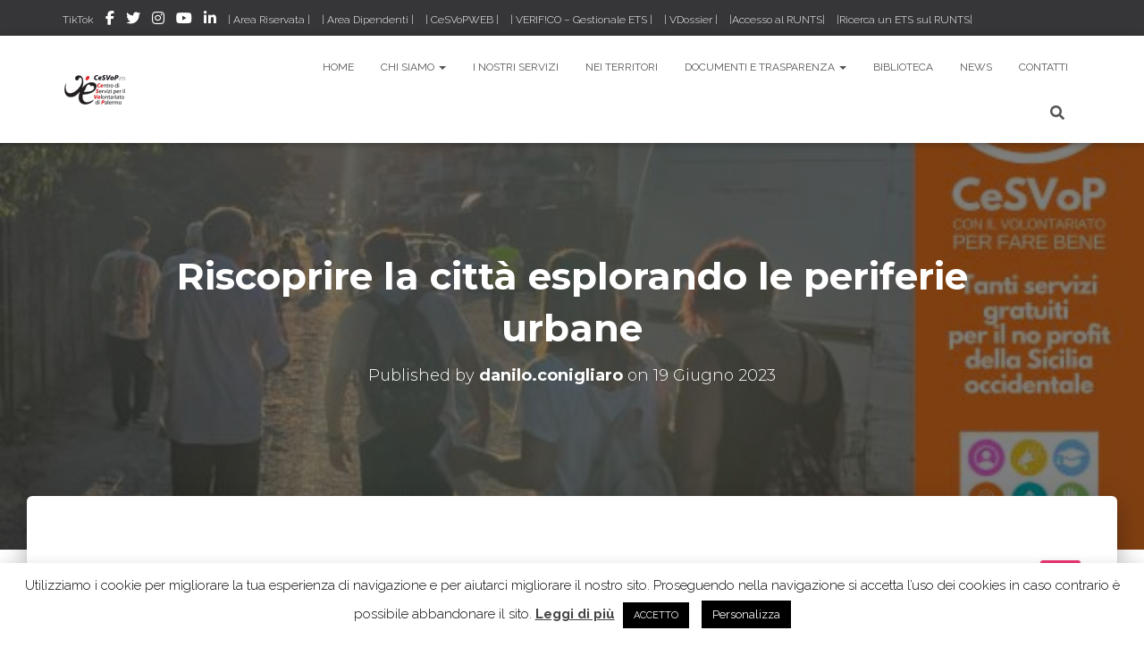

--- FILE ---
content_type: text/html; charset=UTF-8
request_url: https://www.cesvop.org/riscoprire-la-citta-esplorando-le-periferie-urbane/
body_size: 138116
content:
<!DOCTYPE html>
<html lang="it-IT">

<head>
	<meta charset='UTF-8'>
	<meta name="viewport" content="width=device-width, initial-scale=1">
	<link rel="profile" href="https://gmpg.org/xfn/11">
		<meta name='robots' content='index, follow, max-image-preview:large, max-snippet:-1, max-video-preview:-1' />
	<style>img:is([sizes="auto" i], [sizes^="auto," i]) { contain-intrinsic-size: 3000px 1500px }</style>
	
	<!-- This site is optimized with the Yoast SEO plugin v26.8 - https://yoast.com/product/yoast-seo-wordpress/ -->
	<title>Riscoprire la città esplorando le periferie urbane - CeSVoP</title>
	<meta name="description" content="A Palermo una suggestiva camminata per le vie di Cruillas alla scoperta della storia, dei luoghi nascosti e del volontariato locale!" />
	<link rel="canonical" href="https://www.cesvop.org/riscoprire-la-citta-esplorando-le-periferie-urbane/" />
	<meta property="og:locale" content="it_IT" />
	<meta property="og:type" content="article" />
	<meta property="og:title" content="Riscoprire la città esplorando le periferie urbane" />
	<meta property="og:description" content="A Palermo una suggestiva camminata per le vie di Cruillas alla scoperta della storia, dei luoghi nascosti e del volontariato locale!" />
	<meta property="og:url" content="https://www.cesvop.org/riscoprire-la-citta-esplorando-le-periferie-urbane/" />
	<meta property="og:site_name" content="CeSVoP" />
	<meta property="article:publisher" content="https://www.facebook.com/cesvop.palermo/" />
	<meta property="article:published_time" content="2023-06-19T11:28:50+00:00" />
	<meta property="article:modified_time" content="2023-09-08T08:57:16+00:00" />
	<meta property="og:image" content="https://www.cesvop.org/wp-content/uploads/2023/06/Cruillas_per_sito.jpg" />
	<meta property="og:image:width" content="600" />
	<meta property="og:image:height" content="400" />
	<meta property="og:image:type" content="image/jpeg" />
	<meta name="author" content="danilo.conigliaro" />
	<meta name="twitter:card" content="summary_large_image" />
	<meta name="twitter:creator" content="@CeSVoP" />
	<meta name="twitter:site" content="@CeSVoP" />
	<meta name="twitter:label1" content="Scritto da" />
	<meta name="twitter:data1" content="danilo.conigliaro" />
	<meta name="twitter:label2" content="Tempo di lettura stimato" />
	<meta name="twitter:data2" content="9 minuti" />
	<script type="application/ld+json" class="yoast-schema-graph">{"@context":"https://schema.org","@graph":[{"@type":"Article","@id":"https://www.cesvop.org/riscoprire-la-citta-esplorando-le-periferie-urbane/#article","isPartOf":{"@id":"https://www.cesvop.org/riscoprire-la-citta-esplorando-le-periferie-urbane/"},"author":{"name":"danilo.conigliaro","@id":"https://www.cesvop.org/#/schema/person/eff78505741531e24fc5e65ecca4ab7e"},"headline":"Riscoprire la città esplorando le periferie urbane","datePublished":"2023-06-19T11:28:50+00:00","dateModified":"2023-09-08T08:57:16+00:00","mainEntityOfPage":{"@id":"https://www.cesvop.org/riscoprire-la-citta-esplorando-le-periferie-urbane/"},"wordCount":796,"publisher":{"@id":"https://www.cesvop.org/#organization"},"image":{"@id":"https://www.cesvop.org/riscoprire-la-citta-esplorando-le-periferie-urbane/#primaryimage"},"thumbnailUrl":"https://www.cesvop.org/wp-content/uploads/2023/06/Cruillas_per_sito.jpg","keywords":["#comunità","#Cultura","#giovani","#lascuoladelvolontariato","#volontaridigitali experience","una rete di beni comuni","una rete di beni comuni 2023"],"articleSection":["Animazione territoriale","beni comuni","CeSVoP","educazione","eventi e manifestazioni","opportunità","Provincia di Palermo","territorio","volontariato giovanile"],"inLanguage":"it-IT"},{"@type":"WebPage","@id":"https://www.cesvop.org/riscoprire-la-citta-esplorando-le-periferie-urbane/","url":"https://www.cesvop.org/riscoprire-la-citta-esplorando-le-periferie-urbane/","name":"Riscoprire la città esplorando le periferie urbane - CeSVoP","isPartOf":{"@id":"https://www.cesvop.org/#website"},"primaryImageOfPage":{"@id":"https://www.cesvop.org/riscoprire-la-citta-esplorando-le-periferie-urbane/#primaryimage"},"image":{"@id":"https://www.cesvop.org/riscoprire-la-citta-esplorando-le-periferie-urbane/#primaryimage"},"thumbnailUrl":"https://www.cesvop.org/wp-content/uploads/2023/06/Cruillas_per_sito.jpg","datePublished":"2023-06-19T11:28:50+00:00","dateModified":"2023-09-08T08:57:16+00:00","description":"A Palermo una suggestiva camminata per le vie di Cruillas alla scoperta della storia, dei luoghi nascosti e del volontariato locale!","breadcrumb":{"@id":"https://www.cesvop.org/riscoprire-la-citta-esplorando-le-periferie-urbane/#breadcrumb"},"inLanguage":"it-IT","potentialAction":[{"@type":"ReadAction","target":["https://www.cesvop.org/riscoprire-la-citta-esplorando-le-periferie-urbane/"]}]},{"@type":"ImageObject","inLanguage":"it-IT","@id":"https://www.cesvop.org/riscoprire-la-citta-esplorando-le-periferie-urbane/#primaryimage","url":"https://www.cesvop.org/wp-content/uploads/2023/06/Cruillas_per_sito.jpg","contentUrl":"https://www.cesvop.org/wp-content/uploads/2023/06/Cruillas_per_sito.jpg","width":600,"height":400},{"@type":"BreadcrumbList","@id":"https://www.cesvop.org/riscoprire-la-citta-esplorando-le-periferie-urbane/#breadcrumb","itemListElement":[{"@type":"ListItem","position":1,"name":"Home","item":"https://www.cesvop.org/"},{"@type":"ListItem","position":2,"name":"Riscoprire la città esplorando le periferie urbane"}]},{"@type":"WebSite","@id":"https://www.cesvop.org/#website","url":"https://www.cesvop.org/","name":"CeSVoP","description":"Con il volontariato, per fare bene","publisher":{"@id":"https://www.cesvop.org/#organization"},"potentialAction":[{"@type":"SearchAction","target":{"@type":"EntryPoint","urlTemplate":"https://www.cesvop.org/?s={search_term_string}"},"query-input":{"@type":"PropertyValueSpecification","valueRequired":true,"valueName":"search_term_string"}}],"inLanguage":"it-IT"},{"@type":"Organization","@id":"https://www.cesvop.org/#organization","name":"Centro di Servizi per il Volontariato di Palermo","url":"https://www.cesvop.org/","logo":{"@type":"ImageObject","inLanguage":"it-IT","@id":"https://www.cesvop.org/#/schema/logo/image/","url":"https://www.cesvop.org/wp-content/uploads/2023/06/Logo-CeSVoP-orizzontale_sfondo_trasp.png","contentUrl":"https://www.cesvop.org/wp-content/uploads/2023/06/Logo-CeSVoP-orizzontale_sfondo_trasp.png","width":150,"height":100,"caption":"Centro di Servizi per il Volontariato di Palermo"},"image":{"@id":"https://www.cesvop.org/#/schema/logo/image/"},"sameAs":["https://www.facebook.com/cesvop.palermo/","https://x.com/CeSVoP","https://www.instagram.com/cesvop/"]},{"@type":"Person","@id":"https://www.cesvop.org/#/schema/person/eff78505741531e24fc5e65ecca4ab7e","name":"danilo.conigliaro","image":{"@type":"ImageObject","inLanguage":"it-IT","@id":"https://www.cesvop.org/#/schema/person/image/","url":"https://secure.gravatar.com/avatar/48803a95848b0ae8c1a55f4a804c5322c22dfeb2564d0dc1011cd2234153659e?s=96&d=mm&r=g","contentUrl":"https://secure.gravatar.com/avatar/48803a95848b0ae8c1a55f4a804c5322c22dfeb2564d0dc1011cd2234153659e?s=96&d=mm&r=g","caption":"danilo.conigliaro"},"url":"https://www.cesvop.org/author/danilo-conigliaro/"}]}</script>
	<!-- / Yoast SEO plugin. -->


<link rel='dns-prefetch' href='//www.googletagmanager.com' />
<link rel='dns-prefetch' href='//fonts.googleapis.com' />
<link rel="alternate" type="application/rss+xml" title="CeSVoP &raquo; Feed" href="https://www.cesvop.org/feed/" />
<link rel="alternate" type="application/rss+xml" title="CeSVoP &raquo; Feed dei commenti" href="https://www.cesvop.org/comments/feed/" />
<script type="text/javascript">
/* <![CDATA[ */
window._wpemojiSettings = {"baseUrl":"https:\/\/s.w.org\/images\/core\/emoji\/16.0.1\/72x72\/","ext":".png","svgUrl":"https:\/\/s.w.org\/images\/core\/emoji\/16.0.1\/svg\/","svgExt":".svg","source":{"concatemoji":"https:\/\/www.cesvop.org\/wp-includes\/js\/wp-emoji-release.min.js?ver=077afc0db8f46a13ff20dcbcaa6ab026"}};
/*! This file is auto-generated */
!function(s,n){var o,i,e;function c(e){try{var t={supportTests:e,timestamp:(new Date).valueOf()};sessionStorage.setItem(o,JSON.stringify(t))}catch(e){}}function p(e,t,n){e.clearRect(0,0,e.canvas.width,e.canvas.height),e.fillText(t,0,0);var t=new Uint32Array(e.getImageData(0,0,e.canvas.width,e.canvas.height).data),a=(e.clearRect(0,0,e.canvas.width,e.canvas.height),e.fillText(n,0,0),new Uint32Array(e.getImageData(0,0,e.canvas.width,e.canvas.height).data));return t.every(function(e,t){return e===a[t]})}function u(e,t){e.clearRect(0,0,e.canvas.width,e.canvas.height),e.fillText(t,0,0);for(var n=e.getImageData(16,16,1,1),a=0;a<n.data.length;a++)if(0!==n.data[a])return!1;return!0}function f(e,t,n,a){switch(t){case"flag":return n(e,"\ud83c\udff3\ufe0f\u200d\u26a7\ufe0f","\ud83c\udff3\ufe0f\u200b\u26a7\ufe0f")?!1:!n(e,"\ud83c\udde8\ud83c\uddf6","\ud83c\udde8\u200b\ud83c\uddf6")&&!n(e,"\ud83c\udff4\udb40\udc67\udb40\udc62\udb40\udc65\udb40\udc6e\udb40\udc67\udb40\udc7f","\ud83c\udff4\u200b\udb40\udc67\u200b\udb40\udc62\u200b\udb40\udc65\u200b\udb40\udc6e\u200b\udb40\udc67\u200b\udb40\udc7f");case"emoji":return!a(e,"\ud83e\udedf")}return!1}function g(e,t,n,a){var r="undefined"!=typeof WorkerGlobalScope&&self instanceof WorkerGlobalScope?new OffscreenCanvas(300,150):s.createElement("canvas"),o=r.getContext("2d",{willReadFrequently:!0}),i=(o.textBaseline="top",o.font="600 32px Arial",{});return e.forEach(function(e){i[e]=t(o,e,n,a)}),i}function t(e){var t=s.createElement("script");t.src=e,t.defer=!0,s.head.appendChild(t)}"undefined"!=typeof Promise&&(o="wpEmojiSettingsSupports",i=["flag","emoji"],n.supports={everything:!0,everythingExceptFlag:!0},e=new Promise(function(e){s.addEventListener("DOMContentLoaded",e,{once:!0})}),new Promise(function(t){var n=function(){try{var e=JSON.parse(sessionStorage.getItem(o));if("object"==typeof e&&"number"==typeof e.timestamp&&(new Date).valueOf()<e.timestamp+604800&&"object"==typeof e.supportTests)return e.supportTests}catch(e){}return null}();if(!n){if("undefined"!=typeof Worker&&"undefined"!=typeof OffscreenCanvas&&"undefined"!=typeof URL&&URL.createObjectURL&&"undefined"!=typeof Blob)try{var e="postMessage("+g.toString()+"("+[JSON.stringify(i),f.toString(),p.toString(),u.toString()].join(",")+"));",a=new Blob([e],{type:"text/javascript"}),r=new Worker(URL.createObjectURL(a),{name:"wpTestEmojiSupports"});return void(r.onmessage=function(e){c(n=e.data),r.terminate(),t(n)})}catch(e){}c(n=g(i,f,p,u))}t(n)}).then(function(e){for(var t in e)n.supports[t]=e[t],n.supports.everything=n.supports.everything&&n.supports[t],"flag"!==t&&(n.supports.everythingExceptFlag=n.supports.everythingExceptFlag&&n.supports[t]);n.supports.everythingExceptFlag=n.supports.everythingExceptFlag&&!n.supports.flag,n.DOMReady=!1,n.readyCallback=function(){n.DOMReady=!0}}).then(function(){return e}).then(function(){var e;n.supports.everything||(n.readyCallback(),(e=n.source||{}).concatemoji?t(e.concatemoji):e.wpemoji&&e.twemoji&&(t(e.twemoji),t(e.wpemoji)))}))}((window,document),window._wpemojiSettings);
/* ]]> */
</script>
<link rel='stylesheet' id='bootstrap-css' href='https://www.cesvop.org/wp-content/themes/hestia-pro/assets/bootstrap/css/bootstrap.min.css?ver=1.0.2' type='text/css' media='all' />
<link rel='stylesheet' id='hestia-font-sizes-css' href='https://www.cesvop.org/wp-content/themes/hestia-pro/assets/css/font-sizes.min.css?ver=3.1.10' type='text/css' media='all' />
<style id='wp-emoji-styles-inline-css' type='text/css'>

	img.wp-smiley, img.emoji {
		display: inline !important;
		border: none !important;
		box-shadow: none !important;
		height: 1em !important;
		width: 1em !important;
		margin: 0 0.07em !important;
		vertical-align: -0.1em !important;
		background: none !important;
		padding: 0 !important;
	}
</style>
<link rel='stylesheet' id='wp-block-library-css' href='https://www.cesvop.org/wp-includes/css/dist/block-library/style.min.css?ver=077afc0db8f46a13ff20dcbcaa6ab026' type='text/css' media='all' />
<style id='classic-theme-styles-inline-css' type='text/css'>
/*! This file is auto-generated */
.wp-block-button__link{color:#fff;background-color:#32373c;border-radius:9999px;box-shadow:none;text-decoration:none;padding:calc(.667em + 2px) calc(1.333em + 2px);font-size:1.125em}.wp-block-file__button{background:#32373c;color:#fff;text-decoration:none}
</style>
<style id='search-meter-recent-searches-style-inline-css' type='text/css'>
.wp-block-search-meter-recent-searches>h2{margin-block-end:0;margin-block-start:0}.wp-block-search-meter-recent-searches>ul{list-style:none;padding-left:0}

</style>
<style id='search-meter-popular-searches-style-inline-css' type='text/css'>
.wp-block-search-meter-popular-searches>h2{margin-block-end:0;margin-block-start:0}.wp-block-search-meter-popular-searches>ul{list-style:none;padding-left:0}

</style>
<style id='global-styles-inline-css' type='text/css'>
:root{--wp--preset--aspect-ratio--square: 1;--wp--preset--aspect-ratio--4-3: 4/3;--wp--preset--aspect-ratio--3-4: 3/4;--wp--preset--aspect-ratio--3-2: 3/2;--wp--preset--aspect-ratio--2-3: 2/3;--wp--preset--aspect-ratio--16-9: 16/9;--wp--preset--aspect-ratio--9-16: 9/16;--wp--preset--color--black: #000000;--wp--preset--color--cyan-bluish-gray: #abb8c3;--wp--preset--color--white: #ffffff;--wp--preset--color--pale-pink: #f78da7;--wp--preset--color--vivid-red: #cf2e2e;--wp--preset--color--luminous-vivid-orange: #ff6900;--wp--preset--color--luminous-vivid-amber: #fcb900;--wp--preset--color--light-green-cyan: #7bdcb5;--wp--preset--color--vivid-green-cyan: #00d084;--wp--preset--color--pale-cyan-blue: #8ed1fc;--wp--preset--color--vivid-cyan-blue: #0693e3;--wp--preset--color--vivid-purple: #9b51e0;--wp--preset--color--accent: #e91e63;--wp--preset--color--secondary: #2d3359;--wp--preset--color--background-color: #ffffff;--wp--preset--color--header-gradient: #a81d84;--wp--preset--color--body-color: #999999;--wp--preset--color--header-overlay-color: rgba(0,0,0,0.5);--wp--preset--color--header-text-color: #fffffe;--wp--preset--color--navbar-background: #fffffd;--wp--preset--color--navbar-text-color: #555555;--wp--preset--color--navbar-text-color-hover: #e91e63;--wp--preset--color--navbar-transparent-text-color: #fffffc;--wp--preset--gradient--vivid-cyan-blue-to-vivid-purple: linear-gradient(135deg,rgba(6,147,227,1) 0%,rgb(155,81,224) 100%);--wp--preset--gradient--light-green-cyan-to-vivid-green-cyan: linear-gradient(135deg,rgb(122,220,180) 0%,rgb(0,208,130) 100%);--wp--preset--gradient--luminous-vivid-amber-to-luminous-vivid-orange: linear-gradient(135deg,rgba(252,185,0,1) 0%,rgba(255,105,0,1) 100%);--wp--preset--gradient--luminous-vivid-orange-to-vivid-red: linear-gradient(135deg,rgba(255,105,0,1) 0%,rgb(207,46,46) 100%);--wp--preset--gradient--very-light-gray-to-cyan-bluish-gray: linear-gradient(135deg,rgb(238,238,238) 0%,rgb(169,184,195) 100%);--wp--preset--gradient--cool-to-warm-spectrum: linear-gradient(135deg,rgb(74,234,220) 0%,rgb(151,120,209) 20%,rgb(207,42,186) 40%,rgb(238,44,130) 60%,rgb(251,105,98) 80%,rgb(254,248,76) 100%);--wp--preset--gradient--blush-light-purple: linear-gradient(135deg,rgb(255,206,236) 0%,rgb(152,150,240) 100%);--wp--preset--gradient--blush-bordeaux: linear-gradient(135deg,rgb(254,205,165) 0%,rgb(254,45,45) 50%,rgb(107,0,62) 100%);--wp--preset--gradient--luminous-dusk: linear-gradient(135deg,rgb(255,203,112) 0%,rgb(199,81,192) 50%,rgb(65,88,208) 100%);--wp--preset--gradient--pale-ocean: linear-gradient(135deg,rgb(255,245,203) 0%,rgb(182,227,212) 50%,rgb(51,167,181) 100%);--wp--preset--gradient--electric-grass: linear-gradient(135deg,rgb(202,248,128) 0%,rgb(113,206,126) 100%);--wp--preset--gradient--midnight: linear-gradient(135deg,rgb(2,3,129) 0%,rgb(40,116,252) 100%);--wp--preset--font-size--small: 13px;--wp--preset--font-size--medium: 20px;--wp--preset--font-size--large: 36px;--wp--preset--font-size--x-large: 42px;--wp--preset--spacing--20: 0.44rem;--wp--preset--spacing--30: 0.67rem;--wp--preset--spacing--40: 1rem;--wp--preset--spacing--50: 1.5rem;--wp--preset--spacing--60: 2.25rem;--wp--preset--spacing--70: 3.38rem;--wp--preset--spacing--80: 5.06rem;--wp--preset--shadow--natural: 6px 6px 9px rgba(0, 0, 0, 0.2);--wp--preset--shadow--deep: 12px 12px 50px rgba(0, 0, 0, 0.4);--wp--preset--shadow--sharp: 6px 6px 0px rgba(0, 0, 0, 0.2);--wp--preset--shadow--outlined: 6px 6px 0px -3px rgba(255, 255, 255, 1), 6px 6px rgba(0, 0, 0, 1);--wp--preset--shadow--crisp: 6px 6px 0px rgba(0, 0, 0, 1);}:where(.is-layout-flex){gap: 0.5em;}:where(.is-layout-grid){gap: 0.5em;}body .is-layout-flex{display: flex;}.is-layout-flex{flex-wrap: wrap;align-items: center;}.is-layout-flex > :is(*, div){margin: 0;}body .is-layout-grid{display: grid;}.is-layout-grid > :is(*, div){margin: 0;}:where(.wp-block-columns.is-layout-flex){gap: 2em;}:where(.wp-block-columns.is-layout-grid){gap: 2em;}:where(.wp-block-post-template.is-layout-flex){gap: 1.25em;}:where(.wp-block-post-template.is-layout-grid){gap: 1.25em;}.has-black-color{color: var(--wp--preset--color--black) !important;}.has-cyan-bluish-gray-color{color: var(--wp--preset--color--cyan-bluish-gray) !important;}.has-white-color{color: var(--wp--preset--color--white) !important;}.has-pale-pink-color{color: var(--wp--preset--color--pale-pink) !important;}.has-vivid-red-color{color: var(--wp--preset--color--vivid-red) !important;}.has-luminous-vivid-orange-color{color: var(--wp--preset--color--luminous-vivid-orange) !important;}.has-luminous-vivid-amber-color{color: var(--wp--preset--color--luminous-vivid-amber) !important;}.has-light-green-cyan-color{color: var(--wp--preset--color--light-green-cyan) !important;}.has-vivid-green-cyan-color{color: var(--wp--preset--color--vivid-green-cyan) !important;}.has-pale-cyan-blue-color{color: var(--wp--preset--color--pale-cyan-blue) !important;}.has-vivid-cyan-blue-color{color: var(--wp--preset--color--vivid-cyan-blue) !important;}.has-vivid-purple-color{color: var(--wp--preset--color--vivid-purple) !important;}.has-black-background-color{background-color: var(--wp--preset--color--black) !important;}.has-cyan-bluish-gray-background-color{background-color: var(--wp--preset--color--cyan-bluish-gray) !important;}.has-white-background-color{background-color: var(--wp--preset--color--white) !important;}.has-pale-pink-background-color{background-color: var(--wp--preset--color--pale-pink) !important;}.has-vivid-red-background-color{background-color: var(--wp--preset--color--vivid-red) !important;}.has-luminous-vivid-orange-background-color{background-color: var(--wp--preset--color--luminous-vivid-orange) !important;}.has-luminous-vivid-amber-background-color{background-color: var(--wp--preset--color--luminous-vivid-amber) !important;}.has-light-green-cyan-background-color{background-color: var(--wp--preset--color--light-green-cyan) !important;}.has-vivid-green-cyan-background-color{background-color: var(--wp--preset--color--vivid-green-cyan) !important;}.has-pale-cyan-blue-background-color{background-color: var(--wp--preset--color--pale-cyan-blue) !important;}.has-vivid-cyan-blue-background-color{background-color: var(--wp--preset--color--vivid-cyan-blue) !important;}.has-vivid-purple-background-color{background-color: var(--wp--preset--color--vivid-purple) !important;}.has-black-border-color{border-color: var(--wp--preset--color--black) !important;}.has-cyan-bluish-gray-border-color{border-color: var(--wp--preset--color--cyan-bluish-gray) !important;}.has-white-border-color{border-color: var(--wp--preset--color--white) !important;}.has-pale-pink-border-color{border-color: var(--wp--preset--color--pale-pink) !important;}.has-vivid-red-border-color{border-color: var(--wp--preset--color--vivid-red) !important;}.has-luminous-vivid-orange-border-color{border-color: var(--wp--preset--color--luminous-vivid-orange) !important;}.has-luminous-vivid-amber-border-color{border-color: var(--wp--preset--color--luminous-vivid-amber) !important;}.has-light-green-cyan-border-color{border-color: var(--wp--preset--color--light-green-cyan) !important;}.has-vivid-green-cyan-border-color{border-color: var(--wp--preset--color--vivid-green-cyan) !important;}.has-pale-cyan-blue-border-color{border-color: var(--wp--preset--color--pale-cyan-blue) !important;}.has-vivid-cyan-blue-border-color{border-color: var(--wp--preset--color--vivid-cyan-blue) !important;}.has-vivid-purple-border-color{border-color: var(--wp--preset--color--vivid-purple) !important;}.has-vivid-cyan-blue-to-vivid-purple-gradient-background{background: var(--wp--preset--gradient--vivid-cyan-blue-to-vivid-purple) !important;}.has-light-green-cyan-to-vivid-green-cyan-gradient-background{background: var(--wp--preset--gradient--light-green-cyan-to-vivid-green-cyan) !important;}.has-luminous-vivid-amber-to-luminous-vivid-orange-gradient-background{background: var(--wp--preset--gradient--luminous-vivid-amber-to-luminous-vivid-orange) !important;}.has-luminous-vivid-orange-to-vivid-red-gradient-background{background: var(--wp--preset--gradient--luminous-vivid-orange-to-vivid-red) !important;}.has-very-light-gray-to-cyan-bluish-gray-gradient-background{background: var(--wp--preset--gradient--very-light-gray-to-cyan-bluish-gray) !important;}.has-cool-to-warm-spectrum-gradient-background{background: var(--wp--preset--gradient--cool-to-warm-spectrum) !important;}.has-blush-light-purple-gradient-background{background: var(--wp--preset--gradient--blush-light-purple) !important;}.has-blush-bordeaux-gradient-background{background: var(--wp--preset--gradient--blush-bordeaux) !important;}.has-luminous-dusk-gradient-background{background: var(--wp--preset--gradient--luminous-dusk) !important;}.has-pale-ocean-gradient-background{background: var(--wp--preset--gradient--pale-ocean) !important;}.has-electric-grass-gradient-background{background: var(--wp--preset--gradient--electric-grass) !important;}.has-midnight-gradient-background{background: var(--wp--preset--gradient--midnight) !important;}.has-small-font-size{font-size: var(--wp--preset--font-size--small) !important;}.has-medium-font-size{font-size: var(--wp--preset--font-size--medium) !important;}.has-large-font-size{font-size: var(--wp--preset--font-size--large) !important;}.has-x-large-font-size{font-size: var(--wp--preset--font-size--x-large) !important;}
:where(.wp-block-post-template.is-layout-flex){gap: 1.25em;}:where(.wp-block-post-template.is-layout-grid){gap: 1.25em;}
:where(.wp-block-columns.is-layout-flex){gap: 2em;}:where(.wp-block-columns.is-layout-grid){gap: 2em;}
:root :where(.wp-block-pullquote){font-size: 1.5em;line-height: 1.6;}
</style>
<link rel='stylesheet' id='cookie-law-info-css' href='https://www.cesvop.org/wp-content/plugins/cookie-law-info/legacy/public/css/cookie-law-info-public.css?ver=3.4.0' type='text/css' media='all' />
<link rel='stylesheet' id='cookie-law-info-gdpr-css' href='https://www.cesvop.org/wp-content/plugins/cookie-law-info/legacy/public/css/cookie-law-info-gdpr.css?ver=3.4.0' type='text/css' media='all' />
<link rel='stylesheet' id='hestia_style-css' href='https://www.cesvop.org/wp-content/themes/hestia-pro/style.min.css?ver=3.1.10' type='text/css' media='all' />
<style id='hestia_style-inline-css' type='text/css'>
.hestia-top-bar,.hestia-top-bar .widget.widget_shopping_cart .cart_list{background-color:#363537}.hestia-top-bar .widget .label-floating input[type=search]:-webkit-autofill{-webkit-box-shadow:inset 0 0 0 9999px #363537}.hestia-top-bar,.hestia-top-bar .widget .label-floating input[type=search],.hestia-top-bar .widget.widget_search form.form-group:before,.hestia-top-bar .widget.widget_product_search form.form-group:before,.hestia-top-bar .widget.widget_shopping_cart:before{color:#fff}.hestia-top-bar .widget .label-floating input[type=search]{-webkit-text-fill-color:#fff !important}.hestia-top-bar div.widget.widget_shopping_cart:before,.hestia-top-bar .widget.widget_product_search form.form-group:before,.hestia-top-bar .widget.widget_search form.form-group:before{background-color:#fff}.hestia-top-bar a,.hestia-top-bar .top-bar-nav li a{color:#fff}.hestia-top-bar ul li a[href*="mailto:"]:before,.hestia-top-bar ul li a[href*="tel:"]:before{background-color:#fff}.hestia-top-bar a:hover,.hestia-top-bar .top-bar-nav li a:hover{color:#eee}.hestia-top-bar ul li:hover a[href*="mailto:"]:before,.hestia-top-bar ul li:hover a[href*="tel:"]:before{background-color:#eee}
h1,h2,h3,h4,h5,h6,.hestia-title,.hestia-title.title-in-content,p.meta-in-content,.info-title,.card-title,.page-header.header-small .hestia-title,.page-header.header-small .title,.widget h5,.hestia-title,.title,.footer-brand,.footer-big h4,.footer-big h5,.media .media-heading,.carousel h1.hestia-title,.carousel h2.title,.carousel span.sub-title,.hestia-about h1,.hestia-about h2,.hestia-about h3,.hestia-about h4,.hestia-about h5{font-family:Montserrat}body,ul,.tooltip-inner{font-family:Raleway}
@media(min-width:769px){.page-header.header-small .hestia-title,.page-header.header-small .title,h1.hestia-title.title-in-content,.main article.section .has-title-font-size{font-size:42px}}@media(max-width:768px){.page-header.header-small .hestia-title,.page-header.header-small .title,h1.hestia-title.title-in-content,.main article.section .has-title-font-size{font-size:26px}}@media(max-width:480px){.page-header.header-small .hestia-title,.page-header.header-small .title,h1.hestia-title.title-in-content,.main article.section .has-title-font-size{font-size:26px}}@media(min-width:769px){#carousel-hestia-generic .hestia-title{font-size:67px}#carousel-hestia-generic span.sub-title{font-size:18px}#carousel-hestia-generic .btn{font-size:14px}}
@media(min-width:992px){.blog-sidebar-wrapper:not(.no-variable-width){width:25%;display:inline-block}.single-post-container,.blog-posts-wrap,.archive-post-wrap{width:66.66666667%}.page-content-wrap{width:75%}.blog-sidebar-wrapper:not(.no-variable-width){width:25%}}
a,.navbar .dropdown-menu li:hover>a,.navbar .dropdown-menu li:focus>a,.navbar .dropdown-menu li:active>a,.navbar .navbar-nav>li .dropdown-menu li:hover>a,body:not(.home) .navbar-default .navbar-nav>.active:not(.btn)>a,body:not(.home) .navbar-default .navbar-nav>.active:not(.btn)>a:hover,body:not(.home) .navbar-default .navbar-nav>.active:not(.btn)>a:focus,a:hover,.card-blog a.moretag:hover,.card-blog a.more-link:hover,.widget a:hover,.has-text-color.has-accent-color,p.has-text-color a{color:#e91e63}.svg-text-color{fill:#e91e63}.pagination span.current,.pagination span.current:focus,.pagination span.current:hover{border-color:#e91e63}button,button:hover,.woocommerce .track_order button[type="submit"],.woocommerce .track_order button[type="submit"]:hover,div.wpforms-container .wpforms-form button[type=submit].wpforms-submit,div.wpforms-container .wpforms-form button[type=submit].wpforms-submit:hover,input[type="button"],input[type="button"]:hover,input[type="submit"],input[type="submit"]:hover,input#searchsubmit,.pagination span.current,.pagination span.current:focus,.pagination span.current:hover,.btn.btn-primary,.btn.btn-primary:link,.btn.btn-primary:hover,.btn.btn-primary:focus,.btn.btn-primary:active,.btn.btn-primary.active,.btn.btn-primary.active:focus,.btn.btn-primary.active:hover,.btn.btn-primary:active:hover,.btn.btn-primary:active:focus,.btn.btn-primary:active:hover,.hestia-sidebar-open.btn.btn-rose,.hestia-sidebar-close.btn.btn-rose,.hestia-sidebar-open.btn.btn-rose:hover,.hestia-sidebar-close.btn.btn-rose:hover,.hestia-sidebar-open.btn.btn-rose:focus,.hestia-sidebar-close.btn.btn-rose:focus,.label.label-primary,.hestia-work .portfolio-item:nth-child(6n+1) .label,.nav-cart .nav-cart-content .widget .buttons .button,.has-accent-background-color[class*="has-background"]{background-color:#e91e63}@media(max-width:768px){.navbar-default .navbar-nav>li>a:hover,.navbar-default .navbar-nav>li>a:focus,.navbar .navbar-nav .dropdown .dropdown-menu li a:hover,.navbar .navbar-nav .dropdown .dropdown-menu li a:focus,.navbar button.navbar-toggle:hover,.navbar .navbar-nav li:hover>a i{color:#e91e63}}body:not(.woocommerce-page) button:not([class^="fl-"]):not(.hestia-scroll-to-top):not(.navbar-toggle):not(.close),body:not(.woocommerce-page) .button:not([class^="fl-"]):not(hestia-scroll-to-top):not(.navbar-toggle):not(.add_to_cart_button):not(.product_type_grouped):not(.product_type_external),div.wpforms-container .wpforms-form button[type=submit].wpforms-submit,input[type="submit"],input[type="button"],.btn.btn-primary,.widget_product_search button[type="submit"],.hestia-sidebar-open.btn.btn-rose,.hestia-sidebar-close.btn.btn-rose,.everest-forms button[type=submit].everest-forms-submit-button{-webkit-box-shadow:0 2px 2px 0 rgba(233,30,99,0.14),0 3px 1px -2px rgba(233,30,99,0.2),0 1px 5px 0 rgba(233,30,99,0.12);box-shadow:0 2px 2px 0 rgba(233,30,99,0.14),0 3px 1px -2px rgba(233,30,99,0.2),0 1px 5px 0 rgba(233,30,99,0.12)}.card .header-primary,.card .content-primary,.everest-forms button[type=submit].everest-forms-submit-button{background:#e91e63}body:not(.woocommerce-page) .button:not([class^="fl-"]):not(.hestia-scroll-to-top):not(.navbar-toggle):not(.add_to_cart_button):hover,body:not(.woocommerce-page) button:not([class^="fl-"]):not(.hestia-scroll-to-top):not(.navbar-toggle):not(.close):hover,div.wpforms-container .wpforms-form button[type=submit].wpforms-submit:hover,input[type="submit"]:hover,input[type="button"]:hover,input#searchsubmit:hover,.widget_product_search button[type="submit"]:hover,.pagination span.current,.btn.btn-primary:hover,.btn.btn-primary:focus,.btn.btn-primary:active,.btn.btn-primary.active,.btn.btn-primary:active:focus,.btn.btn-primary:active:hover,.hestia-sidebar-open.btn.btn-rose:hover,.hestia-sidebar-close.btn.btn-rose:hover,.pagination span.current:hover,.everest-forms button[type=submit].everest-forms-submit-button:hover,.everest-forms button[type=submit].everest-forms-submit-button:focus,.everest-forms button[type=submit].everest-forms-submit-button:active{-webkit-box-shadow:0 14px 26px -12px rgba(233,30,99,0.42),0 4px 23px 0 rgba(0,0,0,0.12),0 8px 10px -5px rgba(233,30,99,0.2);box-shadow:0 14px 26px -12px rgba(233,30,99,0.42),0 4px 23px 0 rgba(0,0,0,0.12),0 8px 10px -5px rgba(233,30,99,0.2);color:#fff}.form-group.is-focused .form-control{background-image:-webkit-gradient(linear,left top,left bottom,from(#e91e63),to(#e91e63)),-webkit-gradient(linear,left top,left bottom,from(#d2d2d2),to(#d2d2d2));background-image:-webkit-linear-gradient(linear,left top,left bottom,from(#e91e63),to(#e91e63)),-webkit-linear-gradient(linear,left top,left bottom,from(#d2d2d2),to(#d2d2d2));background-image:linear-gradient(linear,left top,left bottom,from(#e91e63),to(#e91e63)),linear-gradient(linear,left top,left bottom,from(#d2d2d2),to(#d2d2d2))}.navbar:not(.navbar-transparent) li:not(.btn):hover>a,.navbar li.on-section:not(.btn)>a,.navbar.full-screen-menu.navbar-transparent li:not(.btn):hover>a,.navbar.full-screen-menu .navbar-toggle:hover,.navbar:not(.navbar-transparent) .nav-cart:hover,.navbar:not(.navbar-transparent) .hestia-toggle-search:hover{color:#e91e63}.header-filter-gradient{background:linear-gradient(45deg,rgba(168,29,132,1) 0,rgb(234,57,111) 100%)}.has-text-color.has-header-gradient-color{color:#a81d84}.has-header-gradient-background-color[class*="has-background"]{background-color:#a81d84}.has-text-color.has-background-color-color{color:#fff}.has-background-color-background-color[class*="has-background"]{background-color:#fff}
.title,.title a,.card-title,.card-title a,.card-title a:hover,.info-title,.info-title a,.footer-brand,.footer-brand a,.media .media-heading,.media .media-heading a,.hestia-info .info-title,.card-blog a.moretag,.card-blog a.more-link,.card .author a,.hestia-about:not(.section-image) h1,.hestia-about:not(.section-image) h2,.hestia-about:not(.section-image) h3,.hestia-about:not(.section-image) h4,.hestia-about:not(.section-image) h5,aside .widget h5,aside .widget a,.woocommerce ul.products[class*="columns-"] li.product-category h2,.woocommerce #reviews #comments ol.commentlist li .comment-text p.meta .woocommerce-review__author,.has-text-color.has-secondary-color{color:#2d3359}.has-secondary-background-color[class*="has-background"]{background-color:#2d3359}.description,.card-description,.footer-big,.hestia-features .hestia-info p,.text-gray,.hestia-about:not(.section-image) p,.hestia-about:not(.section-image) h6,.has-text-color.has-body-color-color{color:#999}.has-body-color-background-color[class*="has-background"]{background-color:#999}.header-filter:before,.has-header-overlay-color-background-color[class*="has-background"]{background-color:rgba(0,0,0,0.5)}.has-text-color.has-header-overlay-color-color{color:rgba(0,0,0,0.5)}.page-header,.page-header .hestia-title,.page-header .sub-title,.has-text-color.has-header-text-color-color{color:#fff}.has-header-text-color-background-color[class*="has-background"]{background-color:#fff}@media( max-width:768px){.header>.navbar,.navbar.navbar-fixed-top .navbar-collapse{background-color:#fff}}.navbar:not(.navbar-transparent),.navbar .dropdown-menu,.nav-cart .nav-cart-content .widget,.has-navbar-background-background-color[class*="has-background"]{background-color:#fff}@media( min-width:769px){.navbar.full-screen-menu .nav.navbar-nav{background-color:rgba(255,255,255,0.9)}}.has-navbar-background-color[class*="has-background"]{color:#fff}@media( min-width:769px){.navbar.navbar-transparent .navbar-brand,.navbar.navbar-transparent .navbar-nav>li:not(.btn)>a,.navbar.navbar-transparent .navbar-nav>.active>a,.navbar.navbar-transparent.full-screen-menu .navbar-toggle,.navbar.navbar-transparent:not(.full-screen-menu) .nav-cart-icon,.navbar.navbar-transparent.full-screen-menu li.responsive-nav-cart>a.nav-cart-icon,.navbar.navbar-transparent .hestia-toggle-search,.navbar.navbar-transparent .header-widgets-wrapper ul li a[href*="mailto:"],.navbar.navbar-transparent .header-widgets-wrapper ul li a[href*="tel:"]{color:#fff}}.navbar.navbar-transparent .hestia-toggle-search svg{fill:#fff}.has-text-color.has-navbar-transparent-text-color-color{color:#fff}.has-navbar-transparent-text-color-background-color[class*="has-background"],.navbar.navbar-transparent .header-widgets-wrapper ul li a[href*="mailto:"]:before,.navbar.navbar-transparent .header-widgets-wrapper ul li a[href*="tel:"]:before{background-color:#fff}@media( min-width:769px){.menu-open .navbar.full-screen-menu.navbar-transparent .navbar-toggle,.navbar:not(.navbar-transparent) .navbar-brand,.navbar:not(.navbar-transparent) li:not(.btn)>a,.navbar.navbar-transparent.full-screen-menu li:not(.btn):not(.nav-cart)>a,.navbar.navbar-transparent .dropdown-menu li:not(.btn)>a,.hestia-mm-heading,.hestia-mm-description,.navbar:not(.navbar-transparent) .navbar-nav>.active>a,.navbar:not(.navbar-transparent).full-screen-menu .navbar-toggle,.navbar .nav-cart-icon,.navbar:not(.navbar-transparent) .hestia-toggle-search,.navbar.navbar-transparent .nav-cart .nav-cart-content .widget li a,.navbar .navbar-nav>li .dropdown-menu li.active>a{color:#555}}@media( max-width:768px){.navbar.navbar-default .navbar-brand,.navbar.navbar-default .navbar-nav li:not(.btn).menu-item>a,.navbar.navbar-default .navbar-nav .menu-item.active>a,.navbar.navbar-default .navbar-toggle,.navbar.navbar-default .navbar-toggle,.navbar.navbar-default .responsive-nav-cart a,.navbar.navbar-default .nav-cart .nav-cart-content a,.navbar.navbar-default .hestia-toggle-search,.hestia-mm-heading,.hestia-mm-description{color:#555}.navbar .navbar-nav .dropdown:not(.btn) a .caret svg{fill:#555}.navbar .navbar-nav .dropdown:not(.btn) a .caret{border-color:#555}}.has-text-color.has-navbar-text-color-color{color:#555}.has-navbar-text-color-background-color[class*="has-background"]{background-color:#555}.navbar:not(.navbar-transparent) .header-widgets-wrapper ul li a[href*="mailto:"]:before,.navbar:not(.navbar-transparent) .header-widgets-wrapper ul li a[href*="tel:"]:before{background-color:#555}.hestia-toggle-search svg{fill:#555}.navbar.navbar-default:not(.navbar-transparent) li:not(.btn):hover>a,.navbar.navbar-default.navbar-transparent .dropdown-menu:not(.btn) li:not(.btn):hover>a,.navbar.navbar-default:not(.navbar-transparent) li:not(.btn):hover>a i,.navbar.navbar-default:not(.navbar-transparent) .navbar-toggle:hover,.navbar.navbar-default:not(.full-screen-menu) .nav-cart-icon .nav-cart-content a:hover,.navbar.navbar-default:not(.navbar-transparent) .hestia-toggle-search:hover,.navbar.navbar-transparent .nav-cart .nav-cart-content .widget li:hover a,.has-text-color.has-navbar-text-color-hover-color{color:#e91e63}.navbar.navbar-default li.on-section:not(.btn)>a{color:#e91e63!important}@media( max-width:768px){.navbar.navbar-default.navbar-transparent li:not(.btn):hover>a,.navbar.navbar-default.navbar-transparent li:not(.btn):hover>a i,.navbar.navbar-default.navbar-transparent .navbar-toggle:hover,.navbar.navbar-default .responsive-nav-cart a:hover .navbar.navbar-default .navbar-toggle:hover{color:#e91e63 !important}}.has-navbar-text-color-hover-background-color[class*="has-background"]{background-color:#e91e63}.navbar:not(.navbar-transparent) .header-widgets-wrapper ul li:hover a[href*="mailto:"]:before,.navbar:not(.navbar-transparent) .header-widgets-wrapper ul li:hover a[href*="tel:"]:before{background-color:#e91e63}.hestia-toggle-search:hover svg{fill:#e91e63}.form-group.is-focused .form-control,div.wpforms-container .wpforms-form .form-group.is-focused .form-control,.nf-form-cont input:not([type=button]):focus,.nf-form-cont select:focus,.nf-form-cont textarea:focus{background-image:-webkit-gradient(linear,left top,left bottom,from(#e91e63),to(#e91e63)),-webkit-gradient(linear,left top,left bottom,from(#d2d2d2),to(#d2d2d2));background-image:-webkit-linear-gradient(linear,left top,left bottom,from(#e91e63),to(#e91e63)),-webkit-linear-gradient(linear,left top,left bottom,from(#d2d2d2),to(#d2d2d2));background-image:linear-gradient(linear,left top,left bottom,from(#e91e63),to(#e91e63)),linear-gradient(linear,left top,left bottom,from(#d2d2d2),to(#d2d2d2))}.navbar.navbar-transparent.full-screen-menu .navbar-collapse .navbar-nav>li:not(.btn)>a:hover{color:#e91e63}.hestia-ajax-loading{border-color:#e91e63}
.btn.btn-primary:not(.colored-button):not(.btn-left):not(.btn-right):not(.btn-just-icon):not(.menu-item),input[type="submit"]:not(.search-submit),body:not(.woocommerce-account) .woocommerce .button.woocommerce-Button,.woocommerce .product button.button,.woocommerce .product button.button.alt,.woocommerce .product #respond input#submit,.woocommerce-cart .blog-post .woocommerce .cart-collaterals .cart_totals .checkout-button,.woocommerce-checkout #payment #place_order,.woocommerce-account.woocommerce-page button.button,.woocommerce .track_order button[type="submit"],.nav-cart .nav-cart-content .widget .buttons .button,.woocommerce a.button.wc-backward,body.woocommerce .wccm-catalog-item a.button,body.woocommerce a.wccm-button.button,form.woocommerce-form-coupon button.button,div.wpforms-container .wpforms-form button[type=submit].wpforms-submit,div.woocommerce a.button.alt,div.woocommerce table.my_account_orders .button,.btn.colored-button,.btn.btn-left,.btn.btn-right,.btn:not(.colored-button):not(.btn-left):not(.btn-right):not(.btn-just-icon):not(.menu-item):not(.hestia-sidebar-open):not(.hestia-sidebar-close){padding-top:15px;padding-bottom:15px;padding-left:33px;padding-right:33px}
.btn.btn-primary:not(.colored-button):not(.btn-left):not(.btn-right):not(.btn-just-icon):not(.menu-item),input[type="submit"]:not(.search-submit),body:not(.woocommerce-account) .woocommerce .button.woocommerce-Button,.woocommerce .product button.button,.woocommerce .product button.button.alt,.woocommerce .product #respond input#submit,.woocommerce-cart .blog-post .woocommerce .cart-collaterals .cart_totals .checkout-button,.woocommerce-checkout #payment #place_order,.woocommerce-account.woocommerce-page button.button,.woocommerce .track_order button[type="submit"],.nav-cart .nav-cart-content .widget .buttons .button,.woocommerce a.button.wc-backward,body.woocommerce .wccm-catalog-item a.button,body.woocommerce a.wccm-button.button,form.woocommerce-form-coupon button.button,div.wpforms-container .wpforms-form button[type=submit].wpforms-submit,div.woocommerce a.button.alt,div.woocommerce table.my_account_orders .button,input[type="submit"].search-submit,.hestia-view-cart-wrapper .added_to_cart.wc-forward,.woocommerce-product-search button,.woocommerce-cart .actions .button,#secondary div[id^=woocommerce_price_filter] .button,.woocommerce div[id^=woocommerce_widget_cart].widget .buttons .button,.searchform input[type=submit],.searchform button,.search-form:not(.media-toolbar-primary) input[type=submit],.search-form:not(.media-toolbar-primary) button,.woocommerce-product-search input[type=submit],.btn.colored-button,.btn.btn-left,.btn.btn-right,.btn:not(.colored-button):not(.btn-left):not(.btn-right):not(.btn-just-icon):not(.menu-item):not(.hestia-sidebar-open):not(.hestia-sidebar-close){border-radius:3px}
.btn:hover{background-color:#858585}
.elementor-page .hestia-about>.container{width:100%}.elementor-page .pagebuilder-section{padding:0}.elementor-page .title-in-content,.elementor-page .image-in-page{display:none}.home.elementor-page .main-raised>section.hestia-about{overflow:visible}.elementor-editor-active .navbar{pointer-events:none}.elementor-editor-active #elementor.elementor-edit-mode .elementor-element-overlay{z-index:1000000}.elementor-page.page-template-template-fullwidth .blog-post-wrapper>.container{width:100%}.elementor-page.page-template-template-fullwidth .blog-post-wrapper>.container .col-md-12{padding:0}.elementor-page.page-template-template-fullwidth article.section{padding:0}.elementor-text-editor p,.elementor-text-editor h1,.elementor-text-editor h2,.elementor-text-editor h3,.elementor-text-editor h4,.elementor-text-editor h5,.elementor-text-editor h6{font-size:inherit}.hestia-top-bar li a[href*="facebook.com"]{font-size:0}.hestia-top-bar li a[href*="facebook.com"]:before{content:""}.hestia-top-bar li a[href*="facebook.com"]:hover:before{color:#3b5998}.hestia-top-bar li a[href*="twitter.com"]{font-size:0}.hestia-top-bar li a[href*="twitter.com"]:before{content:""}.hestia-top-bar li a[href*="twitter.com"]:hover:before{color:#000}.hestia-top-bar li a[href*="pinterest.com"]{font-size:0}.hestia-top-bar li a[href*="pinterest.com"]:before{content:""}.hestia-top-bar li a[href*="pinterest.com"]:hover:before{color:#cc2127}.hestia-top-bar li a[href*="google.com"]{font-size:0}.hestia-top-bar li a[href*="google.com"]:before{content:""}.hestia-top-bar li a[href*="google.com"]:hover:before{color:#dd4b39}.hestia-top-bar li a[href*="linkedin.com"]{font-size:0}.hestia-top-bar li a[href*="linkedin.com"]:before{content:""}.hestia-top-bar li a[href*="linkedin.com"]:hover:before{color:#0976b4}.hestia-top-bar li a[href*="dribbble.com"]{font-size:0}.hestia-top-bar li a[href*="dribbble.com"]:before{content:""}.hestia-top-bar li a[href*="dribbble.com"]:hover:before{color:#ea4c89}.hestia-top-bar li a[href*="github.com"]{font-size:0}.hestia-top-bar li a[href*="github.com"]:before{content:""}.hestia-top-bar li a[href*="github.com"]:hover:before{color:#000}.hestia-top-bar li a[href*="youtube.com"]{font-size:0}.hestia-top-bar li a[href*="youtube.com"]:before{content:""}.hestia-top-bar li a[href*="youtube.com"]:hover:before{color:#e52d27}.hestia-top-bar li a[href*="instagram.com"]{font-size:0}.hestia-top-bar li a[href*="instagram.com"]:before{content:""}.hestia-top-bar li a[href*="instagram.com"]:hover:before{color:#125688}.hestia-top-bar li a[href*="reddit.com"]{font-size:0}.hestia-top-bar li a[href*="reddit.com"]:before{content:""}.hestia-top-bar li a[href*="reddit.com"]:hover:before{color:#ff4500}.hestia-top-bar li a[href*="tumblr.com"]{font-size:0}.hestia-top-bar li a[href*="tumblr.com"]:before{content:""}.hestia-top-bar li a[href*="tumblr.com"]:hover:before{color:#35465c}.hestia-top-bar li a[href*="behance.com"]{font-size:0}.hestia-top-bar li a[href*="behance.com"]:before{content:""}.hestia-top-bar li a[href*="behance.com"]:hover:before{color:#1769ff}.hestia-top-bar li a[href*="snapchat.com"]{font-size:0}.hestia-top-bar li a[href*="snapchat.com"]:before{content:""}.hestia-top-bar li a[href*="snapchat.com"]:hover:before{color:#fffc00}.hestia-top-bar li a[href*="deviantart.com"]{font-size:0}.hestia-top-bar li a[href*="deviantart.com"]:before{content:""}.hestia-top-bar li a[href*="deviantart.com"]:hover:before{color:#05cc47}.hestia-top-bar li a[href*="vimeo.com"]{font-size:0}.hestia-top-bar li a[href*="vimeo.com"]:before{content:""}.hestia-top-bar li a[href*="vimeo.com"]:hover:before{color:#1ab7ea}.aos-init[data-aos]{transition-duration:1.25s;-webkit-transition-duration:1.25s;-moz-transition-duration:1.25s;transition-timing-function:ease-out;-webkit-transition-timing-function:ease-out;-moz-transition-timing-function:ease-out;will-change:transform,opacity}.aos-init[data-aos].hestia-table-two{transition-duration:1s;-webkit-transition-duration:1s;-moz-transition-duration:1s}.aos-init[data-aos^=fade][data-aos^=fade]{opacity:0;transition-property:opacity,transform}.aos-init[data-aos^=fade][data-aos^=fade].aos-animate{opacity:1;transform:translate3d(0,0,0)}.aos-init[data-aos=fade-up]{transform:translate3d(0,35px,0)}.aos-init[data-aos=fade-down]{transform:translate3d(0,-35px,0)}.aos-init[data-aos=fade-right]{transform:translate3d(-35px,0,0)}.aos-init[data-aos=fade-left]{transform:translate3d(35px,0,0)}
</style>
<link rel='stylesheet' id='hestia-google-font-montserrat-css' href='//fonts.googleapis.com/css?family=Montserrat%3A300%2C400%2C500%2C700&#038;subset=latin&#038;ver=6.8.3' type='text/css' media='all' />
<link rel='stylesheet' id='hestia-google-font-raleway-css' href='//fonts.googleapis.com/css?family=Raleway%3A300%2C400%2C500%2C700&#038;subset=latin&#038;ver=6.8.3' type='text/css' media='all' />
<script type="text/javascript" src="https://www.cesvop.org/wp-includes/js/jquery/jquery.min.js?ver=3.7.1" id="jquery-core-js"></script>
<script type="text/javascript" src="https://www.cesvop.org/wp-includes/js/jquery/jquery-migrate.min.js?ver=3.4.1" id="jquery-migrate-js"></script>
<script type="text/javascript" id="cookie-law-info-js-extra">
/* <![CDATA[ */
var Cli_Data = {"nn_cookie_ids":[],"cookielist":[],"non_necessary_cookies":[],"ccpaEnabled":"","ccpaRegionBased":"","ccpaBarEnabled":"","strictlyEnabled":["necessary","obligatoire"],"ccpaType":"gdpr","js_blocking":"","custom_integration":"","triggerDomRefresh":"","secure_cookies":""};
var cli_cookiebar_settings = {"animate_speed_hide":"500","animate_speed_show":"500","background":"#FFF","border":"#b1a6a6c2","border_on":"","button_1_button_colour":"#000","button_1_button_hover":"#000000","button_1_link_colour":"#fff","button_1_as_button":"1","button_1_new_win":"","button_2_button_colour":"#333","button_2_button_hover":"#292929","button_2_link_colour":"#444","button_2_as_button":"","button_2_hidebar":"","button_3_button_colour":"#000","button_3_button_hover":"#000000","button_3_link_colour":"#fff","button_3_as_button":"1","button_3_new_win":"","button_4_button_colour":"#000","button_4_button_hover":"#000000","button_4_link_colour":"#ffffff","button_4_as_button":"1","button_7_button_colour":"#61a229","button_7_button_hover":"#4e8221","button_7_link_colour":"#fff","button_7_as_button":"1","button_7_new_win":"","font_family":"inherit","header_fix":"","notify_animate_hide":"1","notify_animate_show":"","notify_div_id":"#cookie-law-info-bar","notify_position_horizontal":"right","notify_position_vertical":"bottom","scroll_close":"","scroll_close_reload":"","accept_close_reload":"","reject_close_reload":"","showagain_tab":"1","showagain_background":"#fff","showagain_border":"#000","showagain_div_id":"#cookie-law-info-again","showagain_x_position":"100px","text":"#000","show_once_yn":"","show_once":"10000","logging_on":"","as_popup":"","popup_overlay":"1","bar_heading_text":"","cookie_bar_as":"banner","popup_showagain_position":"bottom-right","widget_position":"left"};
var log_object = {"ajax_url":"https:\/\/www.cesvop.org\/wp-admin\/admin-ajax.php"};
/* ]]> */
</script>
<script type="text/javascript" src="https://www.cesvop.org/wp-content/plugins/cookie-law-info/legacy/public/js/cookie-law-info-public.js?ver=3.4.0" id="cookie-law-info-js"></script>

<!-- Snippet del tag Google (gtag.js) aggiunto da Site Kit -->
<!-- Snippet Google Analytics aggiunto da Site Kit -->
<script type="text/javascript" src="https://www.googletagmanager.com/gtag/js?id=G-78T6RZVRWH" id="google_gtagjs-js" async></script>
<script type="text/javascript" id="google_gtagjs-js-after">
/* <![CDATA[ */
window.dataLayer = window.dataLayer || [];function gtag(){dataLayer.push(arguments);}
gtag("set","linker",{"domains":["www.cesvop.org"]});
gtag("js", new Date());
gtag("set", "developer_id.dZTNiMT", true);
gtag("config", "G-78T6RZVRWH");
/* ]]> */
</script>
<link rel="https://api.w.org/" href="https://www.cesvop.org/wp-json/" /><link rel="alternate" title="JSON" type="application/json" href="https://www.cesvop.org/wp-json/wp/v2/posts/15834" /><link rel="EditURI" type="application/rsd+xml" title="RSD" href="https://www.cesvop.org/xmlrpc.php?rsd" />
<link rel="alternate" title="oEmbed (JSON)" type="application/json+oembed" href="https://www.cesvop.org/wp-json/oembed/1.0/embed?url=https%3A%2F%2Fwww.cesvop.org%2Friscoprire-la-citta-esplorando-le-periferie-urbane%2F" />
<link rel="alternate" title="oEmbed (XML)" type="text/xml+oembed" href="https://www.cesvop.org/wp-json/oembed/1.0/embed?url=https%3A%2F%2Fwww.cesvop.org%2Friscoprire-la-citta-esplorando-le-periferie-urbane%2F&#038;format=xml" />
<meta name="generator" content="Site Kit by Google 1.171.0" /><!-- Enter your scripts here --><meta name="generator" content="Elementor 3.34.4; features: additional_custom_breakpoints; settings: css_print_method-external, google_font-enabled, font_display-auto">
			<style>
				.e-con.e-parent:nth-of-type(n+4):not(.e-lazyloaded):not(.e-no-lazyload),
				.e-con.e-parent:nth-of-type(n+4):not(.e-lazyloaded):not(.e-no-lazyload) * {
					background-image: none !important;
				}
				@media screen and (max-height: 1024px) {
					.e-con.e-parent:nth-of-type(n+3):not(.e-lazyloaded):not(.e-no-lazyload),
					.e-con.e-parent:nth-of-type(n+3):not(.e-lazyloaded):not(.e-no-lazyload) * {
						background-image: none !important;
					}
				}
				@media screen and (max-height: 640px) {
					.e-con.e-parent:nth-of-type(n+2):not(.e-lazyloaded):not(.e-no-lazyload),
					.e-con.e-parent:nth-of-type(n+2):not(.e-lazyloaded):not(.e-no-lazyload) * {
						background-image: none !important;
					}
				}
			</style>
			<style type="text/css" id="custom-background-css">
body.custom-background { background-color: #ffffff; }
</style>
	<link rel="icon" href="https://www.cesvop.org/wp-content/uploads/2021/04/Logo-CeSVoP-no-sigla-1-150x150.jpg" sizes="32x32" />
<link rel="icon" href="https://www.cesvop.org/wp-content/uploads/2021/04/Logo-CeSVoP-no-sigla-1.jpg" sizes="192x192" />
<link rel="apple-touch-icon" href="https://www.cesvop.org/wp-content/uploads/2021/04/Logo-CeSVoP-no-sigla-1.jpg" />
<meta name="msapplication-TileImage" content="https://www.cesvop.org/wp-content/uploads/2021/04/Logo-CeSVoP-no-sigla-1.jpg" />
</head>

<body data-rsssl=1 class="wp-singular post-template-default single single-post postid-15834 single-format-standard custom-background wp-custom-logo wp-theme-hestia-pro blog-post header-layout-default elementor-default elementor-kit-660">
		<div class="wrapper post-15834 post type-post status-publish format-standard has-post-thumbnail hentry category-animazione-territoriale category-beni-comuni category-cesvop category-educazione category-eventi-e-manifestazioni category-opportunita category-provincia-palermo category-territorio category-volontariato-giovanile tag-comunita tag-cultura-bene-comune tag-giovani tag-lascuoladelvolontariato tag-volontaridigitali-experience tag-una-rete-di-beni-comuni tag-una-rete-di-beni-comuni-2023 default ">
		<header class="header header-with-topbar">
			<div style="display: none"></div><div class="hestia-top-bar">		<div class="container">
			<div class="row">
								<div class="pull-left col-md-12">
					<div id="top-bar-navigation" class="menu-menu_sopra-container"><ul id="menu-menu_sopra" class="nav top-bar-nav"><li id="menu-item-18401" class="menu-item menu-item-type-custom menu-item-object-custom menu-item-18401"><a title="TikTok" href="https://www.tiktok.com/@cesvop">TikTok</a></li>
<li id="menu-item-234" class="menu-item menu-item-type-custom menu-item-object-custom menu-item-234"><a title="Facebook" href="https://www.facebook.com/cesvop.palermo/">Facebook</a></li>
<li id="menu-item-236" class="menu-item menu-item-type-custom menu-item-object-custom menu-item-236"><a title="Twitter" href="https://twitter.com/CeSVoP">Twitter</a></li>
<li id="menu-item-4933" class="menu-item menu-item-type-custom menu-item-object-custom menu-item-4933"><a title="Instagram" href="https://www.instagram.com/cesvop/">Instagram</a></li>
<li id="menu-item-235" class="menu-item menu-item-type-custom menu-item-object-custom menu-item-235"><a title="Youtube" href="https://www.youtube.com/user/cesvop1">Youtube</a></li>
<li id="menu-item-9037" class="menu-item menu-item-type-custom menu-item-object-custom menu-item-9037"><a title="LinkedIN" href="https://www.linkedin.com/company/cesvop">LinkedIN</a></li>
<li id="menu-item-324" class="menu-item menu-item-type-custom menu-item-object-custom menu-item-324"><a title="| Area Riservata |" href="https://gestionale.cesvop.org/Frontend/Login.aspx?ref=%2fFrontend%2f">| Area Riservata |</a></li>
<li id="menu-item-7122" class="menu-item menu-item-type-custom menu-item-object-custom menu-item-7122"><a title="| Area Dipendenti |" href="https://gestionale.cesvop.org/admin">| Area Dipendenti |</a></li>
<li id="menu-item-330" class="menu-item menu-item-type-custom menu-item-object-custom menu-item-330"><a title="| CeSVoPWEB |" href="https://www.cesvopweb.org/">| CeSVoPWEB |</a></li>
<li id="menu-item-237" class="menu-item menu-item-type-custom menu-item-object-custom menu-item-237"><a title="| VERIF!CO &#8211; Gestionale ETS |" target="_blank" href="https://www.veryfico.it/">| VERIF!CO &#8211; Gestionale ETS |</a></li>
<li id="menu-item-16733" class="menu-item menu-item-type-custom menu-item-object-custom menu-item-16733"><a title="| VDossier |" href="https://www.vdossier.it/">| VDossier |</a></li>
<li id="menu-item-16922" class="menu-item menu-item-type-custom menu-item-object-custom menu-item-16922"><a title="|Accesso al RUNTS|" href="https://servizi.lavoro.gov.it/Public/login?retUrl=https://servizi.lavoro.gov.it/&#038;App=ServiziHome">|Accesso al RUNTS|</a></li>
<li id="menu-item-18883" class="menu-item menu-item-type-custom menu-item-object-custom menu-item-18883"><a title="|Ricerca un ETS sul RUNTS|" href="https://servizi.lavoro.gov.it/runts/it-it/Ricerca-enti">|Ricerca un ETS sul RUNTS|</a></li>
</ul></div>				</div>
			</div><!-- /.row -->
		</div><!-- /.container -->
		</div>		<nav class="navbar navbar-default navbar-fixed-top  hestia_left header-with-topbar navbar-not-transparent">
						<div class="container">
						<div class="navbar-header">
			<div class="title-logo-wrapper">
				<a class="navbar-brand" href="https://www.cesvop.org/"
						title="CeSVoP">
					<img class="hestia-hide-if-transparent" src="https://www.cesvop.org/wp-content/uploads/2023/06/cropped-Logo-CeSVoP-orizzontale_sfondo_trasp.png" alt="CeSVoP" width="150" height="100"><img class="hestia-transparent-logo" src="https://www.cesvop.org/wp-content/uploads/2019/11/cropped-cesvop-4.png" alt="CeSVoP" width="150" height="100"></a>
			</div>
								<div class="navbar-toggle-wrapper">
						<button type="button" class="navbar-toggle" data-toggle="collapse" data-target="#main-navigation">
								<span class="icon-bar"></span><span class="icon-bar"></span><span class="icon-bar"></span>				<span class="sr-only">Toggle Navigation</span>
			</button>
					</div>
				</div>
		<div id="main-navigation" class="collapse navbar-collapse"><ul id="menu-main-menu" class="nav navbar-nav"><li id="menu-item-106" class="menu-item menu-item-type-custom menu-item-object-custom menu-item-106"><a title="Home" href="/">Home</a></li>
<li id="menu-item-391" class="menu-item menu-item-type-post_type menu-item-object-page menu-item-has-children menu-item-391 dropdown"><a title="Chi siamo" href="https://www.cesvop.org/chi-siamo_/" class="dropdown-toggle">Chi siamo <span class="caret-wrap"><span class="caret"><svg aria-hidden="true" focusable="false" data-prefix="fas" data-icon="chevron-down" class="svg-inline--fa fa-chevron-down fa-w-14" role="img" xmlns="http://www.w3.org/2000/svg" viewBox="0 0 448 512"><path d="M207.029 381.476L12.686 187.132c-9.373-9.373-9.373-24.569 0-33.941l22.667-22.667c9.357-9.357 24.522-9.375 33.901-.04L224 284.505l154.745-154.021c9.379-9.335 24.544-9.317 33.901.04l22.667 22.667c9.373 9.373 9.373 24.569 0 33.941L240.971 381.476c-9.373 9.372-24.569 9.372-33.942 0z"></path></svg></span></span></a>
<ul role="menu" class="dropdown-menu">
	<li id="menu-item-266" class="menu-item menu-item-type-post_type menu-item-object-page menu-item-266"><a title="Organigramma" href="https://www.cesvop.org/organigramma/">Organigramma</a></li>
	<li id="menu-item-295" class="menu-item menu-item-type-post_type menu-item-object-page menu-item-295"><a title="Strategia" href="https://www.cesvop.org/strategia/">Strategia</a></li>
	<li id="menu-item-296" class="menu-item menu-item-type-post_type menu-item-object-page menu-item-296"><a title="Obiettivi" href="https://www.cesvop.org/obiettivi/">Obiettivi</a></li>
	<li id="menu-item-794" class="menu-item menu-item-type-custom menu-item-object-custom menu-item-794"><a title="Servizi" href="https://www.cesvop.org/servizi/">Servizi</a></li>
</ul>
</li>
<li id="menu-item-157" class="menu-item menu-item-type-post_type menu-item-object-page menu-item-157"><a title="I nostri servizi" href="https://www.cesvop.org/servizi/">I nostri servizi</a></li>
<li id="menu-item-158" class="menu-item menu-item-type-post_type menu-item-object-page menu-item-158"><a title="Nei territori" href="https://www.cesvop.org/territorio/">Nei territori</a></li>
<li id="menu-item-156" class="menu-item menu-item-type-post_type menu-item-object-page menu-item-has-children menu-item-156 dropdown"><a title="Documenti e trasparenza" href="https://www.cesvop.org/documenti/" class="dropdown-toggle">Documenti e trasparenza <span class="caret-wrap"><span class="caret"><svg aria-hidden="true" focusable="false" data-prefix="fas" data-icon="chevron-down" class="svg-inline--fa fa-chevron-down fa-w-14" role="img" xmlns="http://www.w3.org/2000/svg" viewBox="0 0 448 512"><path d="M207.029 381.476L12.686 187.132c-9.373-9.373-9.373-24.569 0-33.941l22.667-22.667c9.357-9.357 24.522-9.375 33.901-.04L224 284.505l154.745-154.021c9.379-9.335 24.544-9.317 33.901.04l22.667 22.667c9.373 9.373 9.373 24.569 0 33.941L240.971 381.476c-9.373 9.372-24.569 9.372-33.942 0z"></path></svg></span></span></a>
<ul role="menu" class="dropdown-menu">
	<li id="menu-item-3478" class="menu-item menu-item-type-custom menu-item-object-custom menu-item-3478"><a title="Statuto e documenti istituzionali" href="https://www.cesvop.org/documenti/">Statuto e documenti istituzionali</a></li>
	<li id="menu-item-274" class="menu-item menu-item-type-post_type menu-item-object-page menu-item-274"><a title="Bilancio economico" href="https://www.cesvop.org/programmazioni-e-bilanci/">Bilancio economico</a></li>
	<li id="menu-item-273" class="menu-item menu-item-type-post_type menu-item-object-page menu-item-273"><a title="Bilancio sociale" href="https://www.cesvop.org/bilancio-sociale/">Bilancio sociale</a></li>
	<li id="menu-item-10748" class="menu-item menu-item-type-post_type menu-item-object-page menu-item-10748"><a title="Diventare Soci CeSVoP" href="https://www.cesvop.org/diventare-soci-del-cesvop/">Diventare Soci CeSVoP</a></li>
</ul>
</li>
<li id="menu-item-987" class="menu-item menu-item-type-post_type menu-item-object-page menu-item-987"><a title="Biblioteca" href="https://www.cesvop.org/biblioteca/">Biblioteca</a></li>
<li id="menu-item-107" class="menu-item menu-item-type-taxonomy menu-item-object-category menu-item-107"><a title="News" href="https://www.cesvop.org/category/news/">News</a></li>
<li id="menu-item-176" class="menu-item menu-item-type-post_type menu-item-object-page menu-item-176"><a title="Contatti" href="https://www.cesvop.org/contatti/">Contatti</a></li>
<li class="hestia-search-in-menu"><div class="hestia-nav-search"><form role="search" method="get" class="search-form" action="https://www.cesvop.org/">
				<label>
					<span class="screen-reader-text">Ricerca per:</span>
					<input type="search" class="search-field" placeholder="Cerca &hellip;" value="" name="s" />
				</label>
				<input type="submit" class="search-submit" value="Cerca" />
			</form></div><a class="hestia-toggle-search"><svg xmlns="http://www.w3.org/2000/svg" viewBox="0 0 512 512" width="16" height="16"><path d="M505 442.7L405.3 343c-4.5-4.5-10.6-7-17-7H372c27.6-35.3 44-79.7 44-128C416 93.1 322.9 0 208 0S0 93.1 0 208s93.1 208 208 208c48.3 0 92.7-16.4 128-44v16.3c0 6.4 2.5 12.5 7 17l99.7 99.7c9.4 9.4 24.6 9.4 33.9 0l28.3-28.3c9.4-9.4 9.4-24.6.1-34zM208 336c-70.7 0-128-57.2-128-128 0-70.7 57.2-128 128-128 70.7 0 128 57.2 128 128 0 70.7-57.2 128-128 128z"></path></svg></a></li></ul></div>			</div>
					</nav>
				</header>
<div id="primary" class="boxed-layout-header page-header header-small" data-parallax="active" ><div class="container"><div class="row"><div class="col-md-10 col-md-offset-1 text-center"><h1 class="hestia-title entry-title">Riscoprire la città esplorando le periferie urbane</h1><h4 class="author">Published by <a href="https://www.cesvop.org/author/danilo-conigliaro/" class="vcard author"><strong class="fn">danilo.conigliaro</strong></a> on <time class="entry-date published" datetime="2023-06-19T13:28:50+02:00" content="2023-06-19">19 Giugno 2023</time><time class="updated hestia-hidden" datetime="2023-09-08T10:57:16+02:00">19 Giugno 2023</time></h4></div></div></div><div class="header-filter" style="background-image: url(https://www.cesvop.org/wp-content/uploads/2023/06/Cruillas_per_sito.jpg);"></div></div>
<div class="main  main-raised ">
	<div class="blog-post blog-post-wrapper">
		<div class="container">
			<article id="post-15834" class="section section-text">
	<div class="row">
				<div class="col-md-8 single-post-container" data-layout="sidebar-right">

			<div class="single-post-wrap entry-content">
<p>Negli ultimi anni,<strong> un nuovo trend sta emergendo nel settore turistico (e non solo):<a href="https://www.sperone167.it/sperone-walking-tour-la-passeggiata-alla-scoperta-della-street-art-siciliafan/" target="_blank" rel="noreferrer noopener"> l&#8217;esplorazione delle periferie urbane</a></strong>. Accanto alle attrazioni turistiche tradizionali delle città, <strong>sono sempre di più le persone curiose e avventurose in cerca di esperienze autentiche e innovative</strong>, desiderose di <strong>scoprire il volto meno conosciuto della propria città o delle destinazioni che visitano. </strong></p>



<figure class="wp-block-embed is-type-video is-provider-youtube wp-block-embed-youtube wp-embed-aspect-16-9 wp-has-aspect-ratio"><div class="wp-block-embed__wrapper">
<iframe title="L’ITALIA E’ IL PAESE IDEALE PER VIVERE DI TURISMO | Danilo Beltrante | TEDxOretoRiver" width="750" height="422" src="https://www.youtube.com/embed/nieLblYKnv0?feature=oembed" frameborder="0" allow="accelerometer; autoplay; clipboard-write; encrypted-media; gyroscope; picture-in-picture; web-share" allowfullscreen></iframe>
</div><figcaption class="wp-element-caption">Come sta evolvendo l&#8217;esperienza turistica in Italia</figcaption></figure>



<hr class="wp-block-separator has-alpha-channel-opacity"/>



<p>Ecco che <strong>le periferie urbane diventano lo scenario ideale per immergersi nella vita quotidiana dei residenti conoscendo allo stesso tempo storia, cultura e dinamiche sociali</strong> comprese le piccole e grandi contraddizioni <strong>delle comunità locali. </strong></p>



<h2 class="wp-block-heading">Sono esperienze trasformative che permettono a chi le vive di sperimentare e riscoprire la città in modo più autentico valorizzando allo stesso tempo le comunità locali.</h2>



<p><strong>E&#8217; ciò che è successo domenica 18 giugno 2023 in una suggestiva iniziativa</strong> <strong>organizzata dal CeSVoP</strong>, <a href="https://www.cesvop.org/la-scuola-del-volontariato/">nell&#8217;ambito delle attività de #LaScuolaDelVolontariato</a><strong> in collaborazione con le associazioni Retake Palermo, Anirbas e Palermo Cammina!</strong></p>



<figure class="wp-block-gallery has-nested-images columns-default is-cropped wp-block-gallery-1 is-layout-flex wp-block-gallery-is-layout-flex">
<figure class="wp-block-image"><img fetchpriority="high" decoding="async" width="2048" height="1536" data-id="15837" src="https://www.cesvop.org/wp-content/uploads/2023/06/IMG_4389.jpeg" alt="" class="wp-image-15837" srcset="https://www.cesvop.org/wp-content/uploads/2023/06/IMG_4389.jpeg 2048w, https://www.cesvop.org/wp-content/uploads/2023/06/IMG_4389-300x225.jpeg 300w, https://www.cesvop.org/wp-content/uploads/2023/06/IMG_4389-1024x768.jpeg 1024w, https://www.cesvop.org/wp-content/uploads/2023/06/IMG_4389-768x576.jpeg 768w, https://www.cesvop.org/wp-content/uploads/2023/06/IMG_4389-1536x1152.jpeg 1536w" sizes="(max-width: 2048px) 100vw, 2048px" /></figure>



<figure class="wp-block-image"><img loading="lazy" decoding="async" width="2048" height="1536" data-id="15838" src="https://www.cesvop.org/wp-content/uploads/2023/06/IMG_4412.jpeg" alt="" class="wp-image-15838" srcset="https://www.cesvop.org/wp-content/uploads/2023/06/IMG_4412.jpeg 2048w, https://www.cesvop.org/wp-content/uploads/2023/06/IMG_4412-300x225.jpeg 300w, https://www.cesvop.org/wp-content/uploads/2023/06/IMG_4412-1024x768.jpeg 1024w, https://www.cesvop.org/wp-content/uploads/2023/06/IMG_4412-768x576.jpeg 768w, https://www.cesvop.org/wp-content/uploads/2023/06/IMG_4412-1536x1152.jpeg 1536w" sizes="(max-width: 2048px) 100vw, 2048px" /></figure>



<figure class="wp-block-image"><img loading="lazy" decoding="async" width="1536" height="2048" data-id="15839" src="https://www.cesvop.org/wp-content/uploads/2023/06/IMG_4415.jpeg" alt="" class="wp-image-15839" srcset="https://www.cesvop.org/wp-content/uploads/2023/06/IMG_4415.jpeg 1536w, https://www.cesvop.org/wp-content/uploads/2023/06/IMG_4415-225x300.jpeg 225w, https://www.cesvop.org/wp-content/uploads/2023/06/IMG_4415-768x1024.jpeg 768w, https://www.cesvop.org/wp-content/uploads/2023/06/IMG_4415-1152x1536.jpeg 1152w" sizes="(max-width: 1536px) 100vw, 1536px" /></figure>



<figure class="wp-block-image"><img loading="lazy" decoding="async" width="2048" height="1536" data-id="15840" src="https://www.cesvop.org/wp-content/uploads/2023/06/IMG_4419.jpeg" alt="" class="wp-image-15840" srcset="https://www.cesvop.org/wp-content/uploads/2023/06/IMG_4419.jpeg 2048w, https://www.cesvop.org/wp-content/uploads/2023/06/IMG_4419-300x225.jpeg 300w, https://www.cesvop.org/wp-content/uploads/2023/06/IMG_4419-1024x768.jpeg 1024w, https://www.cesvop.org/wp-content/uploads/2023/06/IMG_4419-768x576.jpeg 768w, https://www.cesvop.org/wp-content/uploads/2023/06/IMG_4419-1536x1152.jpeg 1536w" sizes="(max-width: 2048px) 100vw, 2048px" /></figure>



<figure class="wp-block-image"><img loading="lazy" decoding="async" width="2048" height="1536" data-id="15841" src="https://www.cesvop.org/wp-content/uploads/2023/06/IMG_4420.jpeg" alt="" class="wp-image-15841" srcset="https://www.cesvop.org/wp-content/uploads/2023/06/IMG_4420.jpeg 2048w, https://www.cesvop.org/wp-content/uploads/2023/06/IMG_4420-300x225.jpeg 300w, https://www.cesvop.org/wp-content/uploads/2023/06/IMG_4420-1024x768.jpeg 1024w, https://www.cesvop.org/wp-content/uploads/2023/06/IMG_4420-768x576.jpeg 768w, https://www.cesvop.org/wp-content/uploads/2023/06/IMG_4420-1536x1152.jpeg 1536w" sizes="(max-width: 2048px) 100vw, 2048px" /></figure>



<figure class="wp-block-image"><img loading="lazy" decoding="async" width="1536" height="2048" data-id="15842" src="https://www.cesvop.org/wp-content/uploads/2023/06/IMG_4395.jpeg" alt="" class="wp-image-15842" srcset="https://www.cesvop.org/wp-content/uploads/2023/06/IMG_4395.jpeg 1536w, https://www.cesvop.org/wp-content/uploads/2023/06/IMG_4395-225x300.jpeg 225w, https://www.cesvop.org/wp-content/uploads/2023/06/IMG_4395-768x1024.jpeg 768w, https://www.cesvop.org/wp-content/uploads/2023/06/IMG_4395-1152x1536.jpeg 1152w" sizes="(max-width: 1536px) 100vw, 1536px" /></figure>
</figure>



<h2 class="wp-block-heading">Una passeggiata urbana per le vie del quartiere Cruillas di Palermo, alla scoperta di storia, luoghi nascosti e sorprendenti ma soprattutto del valore aggiunto che il volontariato da a questo territorio!</h2>



<p><a href="https://www.cesvop.org/le-vie-della-solidarieta-alla-scoperta-di-cruillas/">Questa iniziativa, &#8220;Le vie della solidarietà&#8221;</a>, ha visto <strong>la partecipazione di oltre 40 cittadini, ed è stata guidata da Nerea Ferrara</strong>, una <a href="https://www.cesvop.org/volontariato-competenze-che-contano/">giovane volontaria che ha <strong>messo in gioco le sue competenze</strong></a><strong> non formali per rendere questa esperienza unica nel suo genere.</strong></p>



<figure class="wp-block-gallery has-nested-images columns-default is-cropped wp-block-gallery-2 is-layout-flex wp-block-gallery-is-layout-flex">
<figure class="wp-block-image size-large"><a href="https://www.cesvop.org/wp-content/uploads/2023/06/IMG_4389-1.jpeg"><img loading="lazy" decoding="async" width="1024" height="768" data-id="15844" src="https://www.cesvop.org/wp-content/uploads/2023/06/IMG_4389-1-1024x768.jpeg" alt="" class="wp-image-15844" srcset="https://www.cesvop.org/wp-content/uploads/2023/06/IMG_4389-1-1024x768.jpeg 1024w, https://www.cesvop.org/wp-content/uploads/2023/06/IMG_4389-1-300x225.jpeg 300w, https://www.cesvop.org/wp-content/uploads/2023/06/IMG_4389-1-768x576.jpeg 768w, https://www.cesvop.org/wp-content/uploads/2023/06/IMG_4389-1-1536x1152.jpeg 1536w, https://www.cesvop.org/wp-content/uploads/2023/06/IMG_4389-1.jpeg 2048w" sizes="(max-width: 1024px) 100vw, 1024px" /></a></figure>



<figure class="wp-block-image size-large"><a href="https://www.cesvop.org/wp-content/uploads/2023/06/IMG_4419.jpeg"><img loading="lazy" decoding="async" width="1024" height="768" data-id="15840" src="https://www.cesvop.org/wp-content/uploads/2023/06/IMG_4419-1024x768.jpeg" alt="" class="wp-image-15840" srcset="https://www.cesvop.org/wp-content/uploads/2023/06/IMG_4419-1024x768.jpeg 1024w, https://www.cesvop.org/wp-content/uploads/2023/06/IMG_4419-300x225.jpeg 300w, https://www.cesvop.org/wp-content/uploads/2023/06/IMG_4419-768x576.jpeg 768w, https://www.cesvop.org/wp-content/uploads/2023/06/IMG_4419-1536x1152.jpeg 1536w, https://www.cesvop.org/wp-content/uploads/2023/06/IMG_4419.jpeg 2048w" sizes="(max-width: 1024px) 100vw, 1024px" /></a></figure>



<figure class="wp-block-image size-large"><a href="https://www.cesvop.org/wp-content/uploads/2023/06/WhatsApp-Image-2023-06-18-at-22.42.53-2.jpeg"><img loading="lazy" decoding="async" width="768" height="1024" data-id="15849" src="https://www.cesvop.org/wp-content/uploads/2023/06/WhatsApp-Image-2023-06-18-at-22.42.53-2-768x1024.jpeg" alt="" class="wp-image-15849" srcset="https://www.cesvop.org/wp-content/uploads/2023/06/WhatsApp-Image-2023-06-18-at-22.42.53-2-768x1024.jpeg 768w, https://www.cesvop.org/wp-content/uploads/2023/06/WhatsApp-Image-2023-06-18-at-22.42.53-2-225x300.jpeg 225w, https://www.cesvop.org/wp-content/uploads/2023/06/WhatsApp-Image-2023-06-18-at-22.42.53-2.jpeg 1062w" sizes="(max-width: 768px) 100vw, 768px" /></a></figure>
</figure>



<p><strong>Nerea è una delle tante <a href="https://www.cesvop.org/lascuoladelvolontariato-impegno-competenze-innovazione/">protagoniste dei percorsi CeSVoP #LaScuolaDelVolontariato</a></strong>, una giovane studentessa del<a href="https://www.cesvop.org/lascuoladelvolontariato-si-conclude-lesperienza-al-liceo-meli-di-palermo/"> Liceo Classico Meli di Palermo e ha il sogno di diventare guida turistica. </a></p>



<p>Accompagnata e supportata dagli operatori del CeSVoP, è stato possibile per lei<strong> ideare, progettare e realizzare questa innovativa esperienza di volontariato!</strong> Non propriamente un tour turistico, ma sicuramente <strong><a href="https://www.cesvop.org/i-giovani-e-il-volontariato-sfide-e-opportunita-per-il-futuro/">un&#8217;opportunità per Nerea di testare già da adesso, le sue competenze e i suoi desideri</a> guidando il gruppo alla scoperta delle sorprese nascoste del suo quartiere, Cruillas.</strong></p>



<p>Ma Nerea non è stata l&#8217;unica a contribuire a questa avventura. <strong><a href="https://www.cesvop.org/il-volontariato-digitale-un-modo-efficace-per-fare-la-differenza-nella-societa/">Miles Ghella, un altro giovane volontario</a></strong>, appassionato di comunicazione, storytelling e videomaking, <strong>ha documentato l&#8217;intera esperienza con delle riprese video, catturando <a href="https://www.cesvop.org/giovani-protagonisti-al-centro-don-milani/" target="_blank" rel="noreferrer noopener">l&#8217;anima di un volontariato nuovo che si preoccupa di valorizzare il territorio e promuovere il senso di solidarietà.</a></strong></p>



<figure class="wp-block-gallery has-nested-images columns-default is-cropped wp-block-gallery-3 is-layout-flex wp-block-gallery-is-layout-flex">
<figure class="wp-block-image size-large"><a href="https://www.cesvop.org/wp-content/uploads/2023/06/IMG_4424.jpeg"><img loading="lazy" decoding="async" width="768" height="1024" data-id="15850" src="https://www.cesvop.org/wp-content/uploads/2023/06/IMG_4424-768x1024.jpeg" alt="" class="wp-image-15850" srcset="https://www.cesvop.org/wp-content/uploads/2023/06/IMG_4424-768x1024.jpeg 768w, https://www.cesvop.org/wp-content/uploads/2023/06/IMG_4424-225x300.jpeg 225w, https://www.cesvop.org/wp-content/uploads/2023/06/IMG_4424-1152x1536.jpeg 1152w, https://www.cesvop.org/wp-content/uploads/2023/06/IMG_4424.jpeg 1536w" sizes="(max-width: 768px) 100vw, 768px" /></a></figure>



<figure class="wp-block-image size-large"><a href="https://www.cesvop.org/wp-content/uploads/2023/06/IMG_4425.jpeg"><img loading="lazy" decoding="async" width="768" height="1024" data-id="15851" src="https://www.cesvop.org/wp-content/uploads/2023/06/IMG_4425-768x1024.jpeg" alt="" class="wp-image-15851" srcset="https://www.cesvop.org/wp-content/uploads/2023/06/IMG_4425-768x1024.jpeg 768w, https://www.cesvop.org/wp-content/uploads/2023/06/IMG_4425-225x300.jpeg 225w, https://www.cesvop.org/wp-content/uploads/2023/06/IMG_4425-1152x1536.jpeg 1152w, https://www.cesvop.org/wp-content/uploads/2023/06/IMG_4425.jpeg 1536w" sizes="(max-width: 768px) 100vw, 768px" /></a></figure>



<figure class="wp-block-image size-large"><a href="https://www.cesvop.org/wp-content/uploads/2023/06/IMG_4428.jpeg"><img loading="lazy" decoding="async" width="1024" height="768" data-id="15852" src="https://www.cesvop.org/wp-content/uploads/2023/06/IMG_4428-1024x768.jpeg" alt="" class="wp-image-15852" srcset="https://www.cesvop.org/wp-content/uploads/2023/06/IMG_4428-1024x768.jpeg 1024w, https://www.cesvop.org/wp-content/uploads/2023/06/IMG_4428-300x225.jpeg 300w, https://www.cesvop.org/wp-content/uploads/2023/06/IMG_4428-768x576.jpeg 768w, https://www.cesvop.org/wp-content/uploads/2023/06/IMG_4428-1536x1152.jpeg 1536w, https://www.cesvop.org/wp-content/uploads/2023/06/IMG_4428.jpeg 2048w" sizes="(max-width: 1024px) 100vw, 1024px" /></a></figure>
</figure>



<h2 class="wp-block-heading">Nerea e Miles sono l&#8217;espressione di tanti giovani che stanno portanto avanti nuove declinazioni della cultura del dono, in volontariato in costante trasformazione!</h2>



<p>La&nbsp;<strong><em>novità&nbsp;</em></strong>di cui i ragazzi sono espressione, è&nbsp;<strong>novità nell’uso dei linguaggi, degli strumenti, delle idee</strong>&nbsp;ma anche delle&nbsp;<strong><em>forme</em></strong>; per questo,&nbsp;<strong>spesso ci siamo trovati davanti a forme di volontariato che ad un primo sguardo possono sembrare un pò “sopra le righe”</strong>, oltre i canoni di ciò che siamo abituati a riconoscere come forma di volontariato: accanto ai più “tradizionali” esempi di impegno,<strong>&nbsp;i ragazzi ci hanno insegnato che fare volontariato oggi è anche</strong>, ad esempio:</p>



<ul class="wp-block-list">
<li><strong>mettere a disposizione degli adulti le <a href="https://www.cesvop.org/il-volontariato-digitale-un-modo-efficace-per-fare-la-differenza-nella-societa/">proprie competenze digitali</a></strong></li>



<li>realizzare<strong>&nbsp;iniziative di pulizia degli spazi</strong></li>



<li><strong><a href="https://www.cesvop.org/il-volontariato-protagonista-di-rigenerazioni-urbane/">prendersi cura di un luogo</a>&nbsp;</strong>per metterlo a disposizione della comunità.</li>
</ul>



<h2 class="wp-block-heading">Un&#8217;esperienza unica, da ripetere in altri quartieri!</h2>



<p>Il percorso si è sviluppato <strong>attraverso le vie del quartiere Cruillas</strong> che prende il nome da una nobile famiglia orginaria della&nbsp;Catalogna, trasferita a Palermo nel&nbsp;XIII secolo&nbsp;al seguito del re&nbsp;Pietro III di Aragona. La carovana ha avuto modo di <strong>scoprire il quartiere visitando alcuni luoghi simbolo del territorio</strong> e della comunità:</p>



<ul class="wp-block-list">
<li>La <strong>Villetta comunale in via Trabucco </strong><a href="https://www.palermotoday.it/cronaca/villetta-trabucco-cruillas-martina-bologna-intitolazione.html">recentemente intitolata alla giovanissima <strong>Martina Bologna</strong></a>, una ragazzina del quariere vittima di una tragedia in mare lo scorso 10 luglio 2018.</li>



<li><strong>I tre plessi dell&#8217;Istituto Comprensivo &#8220;Cruillas&#8221; </strong>teatro di tanti interventi di riqualificazione urbana realizzati dall&#8217;associazione Retake Palermo negli ultimi anni con gli studenti e i cittadini del luogo!</li>



<li><strong>La sede dell&#8217;associazione Anirbas</strong>, che da diversi anni a Palermo, si prende cura dei senza tetto in città preparando delle &#8220;ronde di beneficienza&#8221; per consegnare pasti e aiuti a chi vive in stato di indigenza. La sede di Anirbas è il centro operativo dove i volontari organizzano lo stoccaggio delle derrate alimentari e preparano il cibo da distribuire durante le ronde notturne.</li>



<li><strong>Il meraviglioso scorcio di Villa Arena</strong>, i ruderi di un&#8217;antica villa settecentesca immersa nelle innumerevoli costruzioni di edilizia moderna. Un luogo non accessibile al pubblico, che ci auguriamo in futuro possa essere valorizzato, magari grazie all&#8217;impegno del volontariato e delle comunità locali!</li>
</ul>



<div class="wp-block-columns is-layout-flex wp-container-core-columns-is-layout-9d6595d7 wp-block-columns-is-layout-flex">
<div class="wp-block-column is-layout-flow wp-block-column-is-layout-flow" style="flex-basis:33.33%">
<figure class="wp-block-video"><video controls src="https://www.cesvop.org/wp-content/uploads/2023/06/WhatsApp-Video-2023-06-18-at-22.27.37.mp4"></video></figure>
</div>



<div class="wp-block-column is-layout-flow wp-block-column-is-layout-flow" style="flex-basis:66.66%">
<figure class="wp-block-gallery has-nested-images columns-default is-cropped wp-block-gallery-4 is-layout-flex wp-block-gallery-is-layout-flex">
<figure class="wp-block-image size-large"><img loading="lazy" decoding="async" width="768" height="1024" data-id="15855" src="https://www.cesvop.org/wp-content/uploads/2023/06/WhatsApp-Image-2023-06-18-at-22.42.53-1-768x1024.jpeg" alt="" class="wp-image-15855" srcset="https://www.cesvop.org/wp-content/uploads/2023/06/WhatsApp-Image-2023-06-18-at-22.42.53-1-768x1024.jpeg 768w, https://www.cesvop.org/wp-content/uploads/2023/06/WhatsApp-Image-2023-06-18-at-22.42.53-1-225x300.jpeg 225w, https://www.cesvop.org/wp-content/uploads/2023/06/WhatsApp-Image-2023-06-18-at-22.42.53-1.jpeg 1062w" sizes="(max-width: 768px) 100vw, 768px" /></figure>



<figure class="wp-block-image size-large"><img loading="lazy" decoding="async" width="768" height="1024" data-id="15856" src="https://www.cesvop.org/wp-content/uploads/2023/06/WhatsApp-Image-2023-06-18-at-22.42.52-1-768x1024.jpeg" alt="" class="wp-image-15856" srcset="https://www.cesvop.org/wp-content/uploads/2023/06/WhatsApp-Image-2023-06-18-at-22.42.52-1-768x1024.jpeg 768w, https://www.cesvop.org/wp-content/uploads/2023/06/WhatsApp-Image-2023-06-18-at-22.42.52-1-225x300.jpeg 225w, https://www.cesvop.org/wp-content/uploads/2023/06/WhatsApp-Image-2023-06-18-at-22.42.52-1.jpeg 1062w" sizes="(max-width: 768px) 100vw, 768px" /></figure>



<figure class="wp-block-image size-large"><img loading="lazy" decoding="async" width="1024" height="768" data-id="15857" src="https://www.cesvop.org/wp-content/uploads/2023/06/WhatsApp-Image-2023-06-18-at-22.42.51-1024x768.jpeg" alt="" class="wp-image-15857" srcset="https://www.cesvop.org/wp-content/uploads/2023/06/WhatsApp-Image-2023-06-18-at-22.42.51-1024x768.jpeg 1024w, https://www.cesvop.org/wp-content/uploads/2023/06/WhatsApp-Image-2023-06-18-at-22.42.51-300x225.jpeg 300w, https://www.cesvop.org/wp-content/uploads/2023/06/WhatsApp-Image-2023-06-18-at-22.42.51-768x576.jpeg 768w, https://www.cesvop.org/wp-content/uploads/2023/06/WhatsApp-Image-2023-06-18-at-22.42.51.jpeg 1416w" sizes="(max-width: 1024px) 100vw, 1024px" /></figure>



<figure class="wp-block-image size-large"><img loading="lazy" decoding="async" width="1024" height="768" data-id="15858" src="https://www.cesvop.org/wp-content/uploads/2023/06/WhatsApp-Image-2023-06-18-at-22.42.50-1024x768.jpeg" alt="" class="wp-image-15858" srcset="https://www.cesvop.org/wp-content/uploads/2023/06/WhatsApp-Image-2023-06-18-at-22.42.50-1024x768.jpeg 1024w, https://www.cesvop.org/wp-content/uploads/2023/06/WhatsApp-Image-2023-06-18-at-22.42.50-300x225.jpeg 300w, https://www.cesvop.org/wp-content/uploads/2023/06/WhatsApp-Image-2023-06-18-at-22.42.50-768x576.jpeg 768w, https://www.cesvop.org/wp-content/uploads/2023/06/WhatsApp-Image-2023-06-18-at-22.42.50-1536x1152.jpeg 1536w, https://www.cesvop.org/wp-content/uploads/2023/06/WhatsApp-Image-2023-06-18-at-22.42.50.jpeg 1600w" sizes="(max-width: 1024px) 100vw, 1024px" /></figure>



<figure class="wp-block-image size-large"><img loading="lazy" decoding="async" width="1024" height="768" data-id="15859" src="https://www.cesvop.org/wp-content/uploads/2023/06/IMG_4406-1024x768.jpeg" alt="" class="wp-image-15859" srcset="https://www.cesvop.org/wp-content/uploads/2023/06/IMG_4406-1024x768.jpeg 1024w, https://www.cesvop.org/wp-content/uploads/2023/06/IMG_4406-300x225.jpeg 300w, https://www.cesvop.org/wp-content/uploads/2023/06/IMG_4406-768x576.jpeg 768w, https://www.cesvop.org/wp-content/uploads/2023/06/IMG_4406-1536x1152.jpeg 1536w, https://www.cesvop.org/wp-content/uploads/2023/06/IMG_4406.jpeg 2048w" sizes="(max-width: 1024px) 100vw, 1024px" /></figure>



<figure class="wp-block-image size-large"><img loading="lazy" decoding="async" width="1024" height="768" data-id="15861" src="https://www.cesvop.org/wp-content/uploads/2023/06/IMG_4378-1024x768.jpeg" alt="" class="wp-image-15861" srcset="https://www.cesvop.org/wp-content/uploads/2023/06/IMG_4378-1024x768.jpeg 1024w, https://www.cesvop.org/wp-content/uploads/2023/06/IMG_4378-300x225.jpeg 300w, https://www.cesvop.org/wp-content/uploads/2023/06/IMG_4378-768x576.jpeg 768w, https://www.cesvop.org/wp-content/uploads/2023/06/IMG_4378-1536x1152.jpeg 1536w, https://www.cesvop.org/wp-content/uploads/2023/06/IMG_4378.jpeg 2048w" sizes="(max-width: 1024px) 100vw, 1024px" /></figure>



<figure class="wp-block-image size-large"><img loading="lazy" decoding="async" width="768" height="1024" data-id="15862" src="https://www.cesvop.org/wp-content/uploads/2023/06/IMG_4395-1-768x1024.jpeg" alt="" class="wp-image-15862" srcset="https://www.cesvop.org/wp-content/uploads/2023/06/IMG_4395-1-768x1024.jpeg 768w, https://www.cesvop.org/wp-content/uploads/2023/06/IMG_4395-1-225x300.jpeg 225w, https://www.cesvop.org/wp-content/uploads/2023/06/IMG_4395-1-1152x1536.jpeg 1152w, https://www.cesvop.org/wp-content/uploads/2023/06/IMG_4395-1.jpeg 1536w" sizes="(max-width: 768px) 100vw, 768px" /></figure>



<figure class="wp-block-image size-large"><img loading="lazy" decoding="async" width="768" height="1024" data-id="15863" src="https://www.cesvop.org/wp-content/uploads/2023/06/IMG_4402-768x1024.jpeg" alt="" class="wp-image-15863" srcset="https://www.cesvop.org/wp-content/uploads/2023/06/IMG_4402-768x1024.jpeg 768w, https://www.cesvop.org/wp-content/uploads/2023/06/IMG_4402-225x300.jpeg 225w, https://www.cesvop.org/wp-content/uploads/2023/06/IMG_4402-1152x1536.jpeg 1152w, https://www.cesvop.org/wp-content/uploads/2023/06/IMG_4402.jpeg 1536w" sizes="(max-width: 768px) 100vw, 768px" /></figure>



<figure class="wp-block-image size-large"><img loading="lazy" decoding="async" width="768" height="1024" data-id="15864" src="https://www.cesvop.org/wp-content/uploads/2023/06/IMG_4415-1-768x1024.jpeg" alt="" class="wp-image-15864" srcset="https://www.cesvop.org/wp-content/uploads/2023/06/IMG_4415-1-768x1024.jpeg 768w, https://www.cesvop.org/wp-content/uploads/2023/06/IMG_4415-1-225x300.jpeg 225w, https://www.cesvop.org/wp-content/uploads/2023/06/IMG_4415-1-1152x1536.jpeg 1152w, https://www.cesvop.org/wp-content/uploads/2023/06/IMG_4415-1.jpeg 1536w" sizes="(max-width: 768px) 100vw, 768px" /></figure>
</figure>
</div>
</div>



<hr class="wp-block-separator has-alpha-channel-opacity"/>



<p><strong>Un&#8217;esperienza unica</strong>, trasformativa, come quelle che <strong><a href="https://www.airbnb.it/s/experiences?refinement_paths[]=%2fexperiences%2fkg%2ftag%3a458" target="_blank" rel="noreferrer noopener">propone AirBNB come esperienze nel sociale</a></strong>, il gruppo dei partecipanti ha già mostrato l&#8217;interesse a realizzare altre iniziative simili in altri contesti cittadini!</p>



<h2 class="wp-block-heading">Il CeSVoP prosegue la sua azione di supporto e accompagnamento a queste iniziative di valorizzazione urbana per la promozione di un nuovo modello culturale finalizzato alla cura dei beni comuni!</h2>



<div class="wp-block-buttons is-content-justification-center is-layout-flex wp-container-core-buttons-is-layout-16018d1d wp-block-buttons-is-layout-flex">
<div class="wp-block-button is-style-fill"><a class="wp-block-button__link has-accent-background-color has-background wp-element-button" href="https://www.cesvop.org/animazione-territoriale-cesvop/" target="_blank" rel="noreferrer noopener">Scopri di più</a></div>
</div>



<hr class="wp-block-separator has-alpha-channel-opacity"/>


<div class="wp-block-image">
<figure class="aligncenter size-large"><img loading="lazy" decoding="async" width="1024" height="576" src="https://www.cesvop.org/wp-content/uploads/2023/06/354586294_10226503111818119_8981493810763524568_n-1024x576.jpg" alt="" class="wp-image-15872" srcset="https://www.cesvop.org/wp-content/uploads/2023/06/354586294_10226503111818119_8981493810763524568_n-1024x576.jpg 1024w, https://www.cesvop.org/wp-content/uploads/2023/06/354586294_10226503111818119_8981493810763524568_n-300x169.jpg 300w, https://www.cesvop.org/wp-content/uploads/2023/06/354586294_10226503111818119_8981493810763524568_n-768x432.jpg 768w, https://www.cesvop.org/wp-content/uploads/2023/06/354586294_10226503111818119_8981493810763524568_n-1536x864.jpg 1536w, https://www.cesvop.org/wp-content/uploads/2023/06/354586294_10226503111818119_8981493810763524568_n.jpg 2048w" sizes="(max-width: 1024px) 100vw, 1024px" /></figure></div></div>
		<div class="section section-blog-info">
			<div class="row">
				<div class="col-md-6">
					<div class="entry-categories">Categories:						<span class="label label-primary"><a href="https://www.cesvop.org/category/animazione-territoriale/">Animazione territoriale</a></span><span class="label label-primary"><a href="https://www.cesvop.org/category/beni-comuni/">beni comuni</a></span><span class="label label-primary"><a href="https://www.cesvop.org/category/cesvop/">CeSVoP</a></span><span class="label label-primary"><a href="https://www.cesvop.org/category/educazione/">educazione</a></span><span class="label label-primary"><a href="https://www.cesvop.org/category/eventi-e-manifestazioni/">eventi e manifestazioni</a></span><span class="label label-primary"><a href="https://www.cesvop.org/category/opportunita/">opportunità</a></span><span class="label label-primary"><a href="https://www.cesvop.org/category/provincia-palermo/">Provincia di Palermo</a></span><span class="label label-primary"><a href="https://www.cesvop.org/category/territorio/">territorio</a></span><span class="label label-primary"><a href="https://www.cesvop.org/category/volontariato-giovanile/">volontariato giovanile</a></span>					</div>
					<div class="entry-tags">Tags: <span class="entry-tag"><a href="https://www.cesvop.org/tag/comunita/" rel="tag">#comunità</a></span><span class="entry-tag"><a href="https://www.cesvop.org/tag/cultura-bene-comune/" rel="tag">#Cultura</a></span><span class="entry-tag"><a href="https://www.cesvop.org/tag/giovani/" rel="tag">#giovani</a></span><span class="entry-tag"><a href="https://www.cesvop.org/tag/lascuoladelvolontariato/" rel="tag">#lascuoladelvolontariato</a></span><span class="entry-tag"><a href="https://www.cesvop.org/tag/volontaridigitali-experience/" rel="tag">#volontaridigitali experience</a></span><span class="entry-tag"><a href="https://www.cesvop.org/tag/una-rete-di-beni-comuni/" rel="tag">una rete di beni comuni</a></span><span class="entry-tag"><a href="https://www.cesvop.org/tag/una-rete-di-beni-comuni-2023/" rel="tag">una rete di beni comuni 2023</a></span></div>				</div>
				
        <div class="col-md-6">
            <div class="entry-social">
                <a target="_blank" rel="tooltip"
                   data-original-title="Share on Facebook"
                   class="btn btn-just-icon btn-round btn-facebook"
                   href="https://www.facebook.com/sharer.php?u=https://www.cesvop.org/riscoprire-la-citta-esplorando-le-periferie-urbane/">
                   <svg xmlns="http://www.w3.org/2000/svg" viewBox="0 0 320 512" width="20" height="17"><path fill="currentColor" d="M279.14 288l14.22-92.66h-88.91v-60.13c0-25.35 12.42-50.06 52.24-50.06h40.42V6.26S260.43 0 225.36 0c-73.22 0-121.08 44.38-121.08 124.72v70.62H22.89V288h81.39v224h100.17V288z"></path></svg>
                </a>
                
                <a target="_blank" rel="tooltip"
                   data-original-title="Share on Twitter"
                   class="btn btn-just-icon btn-round btn-twitter"
                   href="http://twitter.com/share?url=https://www.cesvop.org/riscoprire-la-citta-esplorando-le-periferie-urbane/&#038;text=Riscoprire%20la%20citt%C3%A0%20esplorando%20le%20periferie%20urbane">
                   <svg width="20" height="17" viewBox="0 0 1200 1227" fill="none" xmlns="http://www.w3.org/2000/svg">
                   <path d="M714.163 519.284L1160.89 0H1055.03L667.137 450.887L357.328 0H0L468.492 681.821L0 1226.37H105.866L515.491 750.218L842.672 1226.37H1200L714.137 519.284H714.163ZM569.165 687.828L521.697 619.934L144.011 79.6944H306.615L611.412 515.685L658.88 583.579L1055.08 1150.3H892.476L569.165 687.854V687.828Z" fill="#FFFFFF"/>
                   </svg>

                </a>
                
                <a rel="tooltip"
                   data-original-title=" Share on Email"
                   class="btn btn-just-icon btn-round"
                   href="mailto:?subject=Riscoprire%20la%20città%20esplorando%20le%20periferie%20urbane&#038;body=https://www.cesvop.org/riscoprire-la-citta-esplorando-le-periferie-urbane/">
                    <svg xmlns="http://www.w3.org/2000/svg" viewBox="0 0 512 512" width="20" height="17"><path fill="currentColor" d="M502.3 190.8c3.9-3.1 9.7-.2 9.7 4.7V400c0 26.5-21.5 48-48 48H48c-26.5 0-48-21.5-48-48V195.6c0-5 5.7-7.8 9.7-4.7 22.4 17.4 52.1 39.5 154.1 113.6 21.1 15.4 56.7 47.8 92.2 47.6 35.7.3 72-32.8 92.3-47.6 102-74.1 131.6-96.3 154-113.7zM256 320c23.2.4 56.6-29.2 73.4-41.4 132.7-96.3 142.8-104.7 173.4-128.7 5.8-4.5 9.2-11.5 9.2-18.9v-19c0-26.5-21.5-48-48-48H48C21.5 64 0 85.5 0 112v19c0 7.4 3.4 14.3 9.2 18.9 30.6 23.9 40.7 32.4 173.4 128.7 16.8 12.2 50.2 41.8 73.4 41.4z"></path></svg>
               </a>
            </div>
		</div>			</div>
			<hr>
					</div>
		</div>	<div class="col-md-3 blog-sidebar-wrapper col-md-offset-1">
		<aside id="secondary" class="blog-sidebar" role="complementary">
						<div id="search-2" class="widget widget_search"><form role="search" method="get" class="search-form" action="https://www.cesvop.org/">
				<label>
					<span class="screen-reader-text">Ricerca per:</span>
					<input type="search" class="search-field" placeholder="Cerca &hellip;" value="" name="s" />
				</label>
				<input type="submit" class="search-submit" value="Cerca" />
			</form></div><div id="categories-2" class="widget widget_categories"><h5>Categorie</h5><form action="https://www.cesvop.org" method="get"><label class="screen-reader-text" for="cat">Categorie</label><select  name='cat' id='cat' class='postform'>
	<option value='-1'>Seleziona una categoria</option>
	<option class="level-0" value="184">#iorestoacasa</option>
	<option class="level-0" value="589">5xmille</option>
	<option class="level-0" value="45">adempimenti</option>
	<option class="level-0" value="517">Ambiente</option>
	<option class="level-0" value="21">Animazione territoriale</option>
	<option class="level-0" value="282">assistenza</option>
	<option class="level-0" value="1485">Assistenza e strumenti ODV</option>
	<option class="level-0" value="193">asvis</option>
	<option class="level-0" value="47">bandi</option>
	<option class="level-0" value="78">bandi e scadenze</option>
	<option class="level-0" value="1160">beni comuni</option>
	<option class="level-0" value="2015">CALL</option>
	<option class="level-0" value="20">CeSVoP</option>
	<option class="level-0" value="858">come funziona il CeSVoP</option>
	<option class="level-0" value="2053">Competenze</option>
	<option class="level-0" value="173">Covid-19</option>
	<option class="level-0" value="161">CSVnet</option>
	<option class="level-0" value="1254">delegazione CeSVoP Agrigento</option>
	<option class="level-0" value="698">delegazione CeSVoP Bagheria</option>
	<option class="level-0" value="25">Delegazione CeSVoP di Caltanissetta</option>
	<option class="level-0" value="41">Delegazione CeSVoP di Castellammare del Golgo/Alcamo</option>
	<option class="level-0" value="111">Delegazione cesvop Gangi</option>
	<option class="level-0" value="126">Delegazione cesvop Gela</option>
	<option class="level-0" value="1209">delegazione CeSVoP Marineo/Corleone</option>
	<option class="level-0" value="1190">delegazione CeSVoP Marsala</option>
	<option class="level-0" value="746">delegazione CeSVoP Mazara del Vallo</option>
	<option class="level-0" value="22">delegazione CeSVoP Palermo</option>
	<option class="level-0" value="106">delegazione CeSVoP Partinico</option>
	<option class="level-0" value="338">Delegazione CeSVoP S. Cataldo</option>
	<option class="level-0" value="1152">delegazione cesvop Sciacca</option>
	<option class="level-0" value="545">delegazione CeSVoP termini imerese</option>
	<option class="level-0" value="884">delegazione cesvop trapani</option>
	<option class="level-0" value="133">delegazione CeSVoP Valledolmo</option>
	<option class="level-0" value="159">Delegazione di Campobello Mazara</option>
	<option class="level-0" value="544">delegazione termini imerese</option>
	<option class="level-0" value="824">delgazione cesvop campobello di licata</option>
	<option class="level-0" value="174">disabilità</option>
	<option class="level-0" value="780">educazione</option>
	<option class="level-0" value="57">eventi e manifestazioni</option>
	<option class="level-0" value="52">formazione cesvop</option>
	<option class="level-0" value="92">formazione volontari</option>
	<option class="level-0" value="163">Forum Terzo Settore</option>
	<option class="level-0" value="1155">FQTS</option>
	<option class="level-0" value="60">grandi eventi CeSVoP</option>
	<option class="level-0" value="1249">IIICIRC</option>
	<option class="level-0" value="220">integrazione</option>
	<option class="level-0" value="641">lotta alla criminalità</option>
	<option class="level-0" value="7">News</option>
	<option class="level-0" value="74">opportunità</option>
	<option class="level-0" value="1924">Palermo Capitale del Volontariato</option>
	<option class="level-0" value="197">protezione civile</option>
	<option class="level-0" value="16">Provincia di Agrigento</option>
	<option class="level-0" value="18">Provincia di Caltanissetta</option>
	<option class="level-0" value="17">Provincia di Palermo</option>
	<option class="level-0" value="19">Provincia di Trapani</option>
	<option class="level-0" value="1689">Pubblicazioni</option>
	<option class="level-0" value="236">raccolta fondi</option>
	<option class="level-0" value="164">Racconti di volontariato</option>
	<option class="level-0" value="162">Ricerche sul volontariato</option>
	<option class="level-0" value="1183">Riforma del Terzo settore</option>
	<option class="level-0" value="1141">RUNTS</option>
	<option class="level-0" value="46">scadenze</option>
	<option class="level-0" value="997">servizio civile universale</option>
	<option class="level-0" value="194">sviluppo sostenibile</option>
	<option class="level-0" value="6">territorio</option>
	<option class="level-0" value="29">Terzo Settore</option>
	<option class="level-0" value="1402">Ucraina</option>
	<option class="level-0" value="1321">VDossier</option>
	<option class="level-0" value="213">volontariato</option>
	<option class="level-0" value="81">volontariato giovanile</option>
</select>
</form><script type="text/javascript">
/* <![CDATA[ */

(function() {
	var dropdown = document.getElementById( "cat" );
	function onCatChange() {
		if ( dropdown.options[ dropdown.selectedIndex ].value > 0 ) {
			dropdown.parentNode.submit();
		}
	}
	dropdown.onchange = onCatChange;
})();

/* ]]> */
</script>
</div>
		<div id="recent-posts-2" class="widget widget_recent_entries">
		<h5>Articoli recenti</h5>
		<ul>
											<li>
					<a href="https://www.cesvop.org/a-palermo-si-presenta-ledizione-2026-della-giornata-del-farmaco/">A Palermo, si presenta l&#8217;edizione 2026 della giornata del farmaco.</a>
									</li>
											<li>
					<a href="https://www.cesvop.org/bricolage-del-cuore-2026-leroy-merlin-cerca-progetti-di-solidarieta/">Bricolage del Cuore 2026: Leroy Merlin cerca progetti di solidarietà.</a>
									</li>
											<li>
					<a href="https://www.cesvop.org/modena-capitale-italiana-del-volontariato-2026-levento-inaugurale-il-23-gennaio/">Modena Capitale Italiana del Volontariato 2026: l&#8217;evento inaugurale il 23 gennaio</a>
									</li>
											<li>
					<a href="https://www.cesvop.org/una-nuova-casa-per-la-solidarieta-inaugurazione-della-sede-dellassociazione-regina-coelorum/">Una nuova casa per la solidarietà: inaugurazione della sede dell&#8217;Associazione Regina Coelorum</a>
									</li>
											<li>
					<a href="https://www.cesvop.org/cessazione-anagrafe-onlus-e-passaggio-al-runts/">Cessazione Anagrafe ONLUS e passaggio al RUNTS</a>
									</li>
											<li>
					<a href="https://www.cesvop.org/avviso-chiusura-uffici-cesvop-per-allerta-meteo-20-gennaio-2026/">⚠️ Avviso: Chiusura uffici CeSVoP per allerta meteo – 20 gennaio 2026</a>
									</li>
											<li>
					<a href="https://www.cesvop.org/dove-cresce-la-democrazia-a-palermo-un-seminario-per-rimettere-al-centro-le-relazioni-di-cura/">Dove cresce la democrazia? A Palermo un seminario per rimettere al centro le relazioni di cura</a>
									</li>
					</ul>

		</div>					</aside><!-- .sidebar .widget-area -->
	</div>
			</div>
</article>

		</div>
	</div>
</div>

			<div class="section related-posts">
				<div class="container">
					<div class="row">
						<div class="col-md-12">
							<h2 class="hestia-title text-center">Related Posts</h2>
							<div class="row">
																	<div class="col-md-4">
										<div class="card card-blog">
																							<div class="card-image">
													<a href="https://www.cesvop.org/palermo-a-portata-di-click-nasce-la-piattaforma-di-filiis-per-una-citta-piu-sicura-e-curata/" title="Palermo a portata di click: nasce la piattaforma di Filiis per una città più sicura e curata">
														<img width="360" height="240" src="https://www.cesvop.org/wp-content/uploads/2026/01/filiis_web-360x240.jpg" class="attachment-hestia-blog size-hestia-blog wp-post-image" alt="" decoding="async" srcset="https://www.cesvop.org/wp-content/uploads/2026/01/filiis_web-360x240.jpg 360w, https://www.cesvop.org/wp-content/uploads/2026/01/filiis_web-300x200.jpg 300w, https://www.cesvop.org/wp-content/uploads/2026/01/filiis_web.jpg 600w" sizes="(max-width: 360px) 100vw, 360px" />													</a>
												</div>
																						<div class="content">
												<h6 class="category text-info"><a href="https://www.cesvop.org/category/animazione-territoriale/" title="View all posts in Animazione territoriale" >Animazione territoriale</a> </h6>
												<h4 class="card-title">
													<a class="blog-item-title-link" href="https://www.cesvop.org/palermo-a-portata-di-click-nasce-la-piattaforma-di-filiis-per-una-citta-piu-sicura-e-curata/" title="Palermo a portata di click: nasce la piattaforma di Filiis per una città più sicura e curata" rel="bookmark">
														Palermo a portata di click: nasce la piattaforma di Filiis per una città più sicura e curata													</a>
												</h4>
												<p class="card-description">La nuova frontiera del volontariato informale per valorizzare e salvaguardare il territorio attraverso nuove forme di cittadinanza attiva!</p>
											</div>
										</div>
									</div>
																	<div class="col-md-4">
										<div class="card card-blog">
																							<div class="card-image">
													<a href="https://www.cesvop.org/natale-a-valderice-il-giardino-urbano-le-terrazze-di-mezzogiorno-si-illumina-di-magia/" title="Natale a Valderice: Il Giardino Urbano &#8220;Le Terrazze di Mezzogiorno&#8221; si Illumina di Magia">
														<img width="360" height="240" src="https://www.cesvop.org/wp-content/uploads/2025/12/NATALE-A-VALDERICE-web-360x240.jpg" class="attachment-hestia-blog size-hestia-blog wp-post-image" alt="" decoding="async" srcset="https://www.cesvop.org/wp-content/uploads/2025/12/NATALE-A-VALDERICE-web-360x240.jpg 360w, https://www.cesvop.org/wp-content/uploads/2025/12/NATALE-A-VALDERICE-web-300x200.jpg 300w, https://www.cesvop.org/wp-content/uploads/2025/12/NATALE-A-VALDERICE-web.jpg 600w" sizes="(max-width: 360px) 100vw, 360px" />													</a>
												</div>
																						<div class="content">
												<h6 class="category text-info"><a href="https://www.cesvop.org/category/animazione-territoriale/" title="View all posts in Animazione territoriale" >Animazione territoriale</a> </h6>
												<h4 class="card-title">
													<a class="blog-item-title-link" href="https://www.cesvop.org/natale-a-valderice-il-giardino-urbano-le-terrazze-di-mezzogiorno-si-illumina-di-magia/" title="Natale a Valderice: Il Giardino Urbano &#8220;Le Terrazze di Mezzogiorno&#8221; si Illumina di Magia" rel="bookmark">
														Natale a Valderice: Il Giardino Urbano &#8220;Le Terrazze di Mezzogiorno&#8221; si Illumina di Magia													</a>
												</h4>
												<p class="card-description">Un evento speciale inaugura la nuova stagione di cura condivisa a Valderice dopo la firma del primo patto di collaborazione!</p>
											</div>
										</div>
									</div>
																	<div class="col-md-4">
										<div class="card card-blog">
																							<div class="card-image">
													<a href="https://www.cesvop.org/con-maria-chiara-iride-si-conclude-becapture-la-rassegna-di-scatti-di-solidarieta/" title="Con Maria Chiara Iride si conclude BeCapture, la rassegna di scatti di solidarietà">
														<img width="360" height="240" src="https://www.cesvop.org/wp-content/uploads/2025/12/Mari-2-360x240.jpg" class="attachment-hestia-blog size-hestia-blog wp-post-image" alt="" decoding="async" srcset="https://www.cesvop.org/wp-content/uploads/2025/12/Mari-2-360x240.jpg 360w, https://www.cesvop.org/wp-content/uploads/2025/12/Mari-2-300x200.jpg 300w, https://www.cesvop.org/wp-content/uploads/2025/12/Mari-2.jpg 600w" sizes="(max-width: 360px) 100vw, 360px" />													</a>
												</div>
																						<div class="content">
												<h6 class="category text-info"><a href="https://www.cesvop.org/category/animazione-territoriale/" title="View all posts in Animazione territoriale" >Animazione territoriale</a> </h6>
												<h4 class="card-title">
													<a class="blog-item-title-link" href="https://www.cesvop.org/con-maria-chiara-iride-si-conclude-becapture-la-rassegna-di-scatti-di-solidarieta/" title="Con Maria Chiara Iride si conclude BeCapture, la rassegna di scatti di solidarietà" rel="bookmark">
														Con Maria Chiara Iride si conclude BeCapture, la rassegna di scatti di solidarietà													</a>
												</h4>
												<p class="card-description">Dal 9 al 12 dicembre a Villa Trabia un progetto fotografico che racconta Palermo Capitale Italiana del Volontariato 2025</p>
											</div>
										</div>
									</div>
																							</div>
						</div>
					</div>
				</div>
			</div>
							<footer class="footer footer-black footer-big">
						<div class="container">
								
		<div class="content">
			<div class="row">
				<div class="col-md-4"><div id="media_image-4" class="widget widget_media_image"><img width="150" height="100" src="https://www.cesvop.org/wp-content/uploads/2023/06/con_riquadro_trasp.png" class="image wp-image-15764  attachment-full size-full" alt="" style="max-width: 100%; height: auto;" decoding="async" /></div><div id="text-3" class="widget widget_text">			<div class="textwidget"><p>Largo Villaura, 27 &#8211; 90142 Palermo</p>
<p><strong>TEL</strong>  091 33 19 70</p>
<p><strong>CONTATTA DIRETTAMENTE UN OPERATORE CLICCANDO <a href="https://www.cesvop.org/servizi/">QUI</a></strong></p>
<p><strong>MAIL </strong> info@cesvop.org<br />
<strong>PEC</strong>  segreteria@pec.cesvop.org</p>
<p><strong>CF</strong>  97169780828</p>
<p><strong>COD. DESTINATARIO</strong> E4X9PNC</p>
<p><em>Orari di apertura al pubblico:</em><br />
<strong>LUN-MAR -MER -GIO</strong><br />
8,30 &#8211; 13,00 | 13,30 &#8211; 17,00</p>
<p><strong>VEN</strong><br />
9,00 &#8211; 13,00 | 13,30 &#8211; 15,30</p>
<p><a href="https://www.cesvop.org/cesvop-orari-di-ricevimento-al-pubblico/">Per maggiori info clicca qui</a></p>
<p>&nbsp;</p>
</div>
		</div></div><div class="col-md-4"><div id="text-5" class="widget widget_text"><h5>Trasparenza</h5>			<div class="textwidget"><p><a href="https://form.jotform.com/formazionecesvop/modulo-reclami">Segnalazioni e reclami</a></p>
<p><a href="https://www.cesvop.org/wp-content/uploads/2025/06/CeSVoP-Carta-Servizi-ver-2025.pdf">Carta dei servizi 2025</a></p>
<p><a href="http://win.cesvop.org/privacy-policy/">Privacy Policy</a></p>
<p><a href="https://www.cesvop.org/wp-content/uploads/2025/07/CeSVoP-Bilancio-sociale-2024-3-1.pdf">Bilancio Sociale 2024</a></p>
<p><a href="https://www.cesvop.org/wp-content/uploads/2025/07/CeSVoP-Rendiconto-gestionale-2024-1.pdf">Rendiconto Gestionale 2024</a></p>
<p><a href="https://www.cesvop.org/wp-content/uploads/2025/06/Piano-di-Programmazione-2025-slide.pdf">Piano Programmazione 2025</a></p>
<p><a href="http://win.cesvop.org/documenti/">Statuto CeSVoP, regolamenti e altri documenti</a></p>
</div>
		</div></div><div class="col-md-4"><div id="categories-8" class="widget widget_categories"><h5>Categorie</h5><form action="https://www.cesvop.org" method="get"><label class="screen-reader-text" for="categories-dropdown-8">Categorie</label><select  name='cat' id='categories-dropdown-8' class='postform'>
	<option value='-1'>Seleziona una categoria</option>
	<option class="level-0" value="184">#iorestoacasa&nbsp;&nbsp;(40)</option>
	<option class="level-0" value="589">5xmille&nbsp;&nbsp;(20)</option>
	<option class="level-0" value="45">adempimenti&nbsp;&nbsp;(127)</option>
	<option class="level-0" value="517">Ambiente&nbsp;&nbsp;(43)</option>
	<option class="level-0" value="21">Animazione territoriale&nbsp;&nbsp;(753)</option>
	<option class="level-0" value="282">assistenza&nbsp;&nbsp;(57)</option>
	<option class="level-0" value="1485">Assistenza e strumenti ODV&nbsp;&nbsp;(20)</option>
	<option class="level-0" value="193">asvis&nbsp;&nbsp;(8)</option>
	<option class="level-0" value="47">bandi&nbsp;&nbsp;(86)</option>
	<option class="level-0" value="78">bandi e scadenze&nbsp;&nbsp;(62)</option>
	<option class="level-0" value="1160">beni comuni&nbsp;&nbsp;(422)</option>
	<option class="level-0" value="2015">CALL&nbsp;&nbsp;(13)</option>
	<option class="level-0" value="20">CeSVoP&nbsp;&nbsp;(566)</option>
	<option class="level-0" value="858">come funziona il CeSVoP&nbsp;&nbsp;(17)</option>
	<option class="level-0" value="2053">Competenze&nbsp;&nbsp;(1)</option>
	<option class="level-0" value="173">Covid-19&nbsp;&nbsp;(180)</option>
	<option class="level-0" value="161">CSVnet&nbsp;&nbsp;(50)</option>
	<option class="level-0" value="1254">delegazione CeSVoP Agrigento&nbsp;&nbsp;(19)</option>
	<option class="level-0" value="698">delegazione CeSVoP Bagheria&nbsp;&nbsp;(53)</option>
	<option class="level-0" value="25">Delegazione CeSVoP di Caltanissetta&nbsp;&nbsp;(16)</option>
	<option class="level-0" value="41">Delegazione CeSVoP di Castellammare del Golgo/Alcamo&nbsp;&nbsp;(32)</option>
	<option class="level-0" value="111">Delegazione cesvop Gangi&nbsp;&nbsp;(3)</option>
	<option class="level-0" value="126">Delegazione cesvop Gela&nbsp;&nbsp;(39)</option>
	<option class="level-0" value="1209">delegazione CeSVoP Marineo/Corleone&nbsp;&nbsp;(2)</option>
	<option class="level-0" value="1190">delegazione CeSVoP Marsala&nbsp;&nbsp;(6)</option>
	<option class="level-0" value="746">delegazione CeSVoP Mazara del Vallo&nbsp;&nbsp;(5)</option>
	<option class="level-0" value="22">delegazione CeSVoP Palermo&nbsp;&nbsp;(56)</option>
	<option class="level-0" value="106">delegazione CeSVoP Partinico&nbsp;&nbsp;(10)</option>
	<option class="level-0" value="338">Delegazione CeSVoP S. Cataldo&nbsp;&nbsp;(7)</option>
	<option class="level-0" value="1152">delegazione cesvop Sciacca&nbsp;&nbsp;(21)</option>
	<option class="level-0" value="545">delegazione CeSVoP termini imerese&nbsp;&nbsp;(8)</option>
	<option class="level-0" value="884">delegazione cesvop trapani&nbsp;&nbsp;(25)</option>
	<option class="level-0" value="133">delegazione CeSVoP Valledolmo&nbsp;&nbsp;(30)</option>
	<option class="level-0" value="159">Delegazione di Campobello Mazara&nbsp;&nbsp;(6)</option>
	<option class="level-0" value="544">delegazione termini imerese&nbsp;&nbsp;(1)</option>
	<option class="level-0" value="824">delgazione cesvop campobello di licata&nbsp;&nbsp;(4)</option>
	<option class="level-0" value="174">disabilità&nbsp;&nbsp;(62)</option>
	<option class="level-0" value="780">educazione&nbsp;&nbsp;(211)</option>
	<option class="level-0" value="57">eventi e manifestazioni&nbsp;&nbsp;(616)</option>
	<option class="level-0" value="52">formazione cesvop&nbsp;&nbsp;(138)</option>
	<option class="level-0" value="92">formazione volontari&nbsp;&nbsp;(137)</option>
	<option class="level-0" value="163">Forum Terzo Settore&nbsp;&nbsp;(26)</option>
	<option class="level-0" value="1155">FQTS&nbsp;&nbsp;(12)</option>
	<option class="level-0" value="60">grandi eventi CeSVoP&nbsp;&nbsp;(4)</option>
	<option class="level-0" value="1249">IIICIRC&nbsp;&nbsp;(4)</option>
	<option class="level-0" value="220">integrazione&nbsp;&nbsp;(76)</option>
	<option class="level-0" value="641">lotta alla criminalità&nbsp;&nbsp;(17)</option>
	<option class="level-0" value="7">News&nbsp;&nbsp;(1.289)</option>
	<option class="level-0" value="74">opportunità&nbsp;&nbsp;(841)</option>
	<option class="level-0" value="1924">Palermo Capitale del Volontariato&nbsp;&nbsp;(86)</option>
	<option class="level-0" value="197">protezione civile&nbsp;&nbsp;(29)</option>
	<option class="level-0" value="16">Provincia di Agrigento&nbsp;&nbsp;(99)</option>
	<option class="level-0" value="18">Provincia di Caltanissetta&nbsp;&nbsp;(89)</option>
	<option class="level-0" value="17">Provincia di Palermo&nbsp;&nbsp;(418)</option>
	<option class="level-0" value="19">Provincia di Trapani&nbsp;&nbsp;(115)</option>
	<option class="level-0" value="1689">Pubblicazioni&nbsp;&nbsp;(1)</option>
	<option class="level-0" value="236">raccolta fondi&nbsp;&nbsp;(44)</option>
	<option class="level-0" value="164">Racconti di volontariato&nbsp;&nbsp;(56)</option>
	<option class="level-0" value="162">Ricerche sul volontariato&nbsp;&nbsp;(1)</option>
	<option class="level-0" value="1183">Riforma del Terzo settore&nbsp;&nbsp;(19)</option>
	<option class="level-0" value="1141">RUNTS&nbsp;&nbsp;(34)</option>
	<option class="level-0" value="46">scadenze&nbsp;&nbsp;(29)</option>
	<option class="level-0" value="997">servizio civile universale&nbsp;&nbsp;(15)</option>
	<option class="level-0" value="194">sviluppo sostenibile&nbsp;&nbsp;(117)</option>
	<option class="level-0" value="6">territorio&nbsp;&nbsp;(380)</option>
	<option class="level-0" value="29">Terzo Settore&nbsp;&nbsp;(245)</option>
	<option class="level-0" value="1402">Ucraina&nbsp;&nbsp;(4)</option>
	<option class="level-0" value="1321">VDossier&nbsp;&nbsp;(5)</option>
	<option class="level-0" value="213">volontariato&nbsp;&nbsp;(856)</option>
	<option class="level-0" value="81">volontariato giovanile&nbsp;&nbsp;(453)</option>
</select>
</form><script type="text/javascript">
/* <![CDATA[ */

(function() {
	var dropdown = document.getElementById( "categories-dropdown-8" );
	function onCatChange() {
		if ( dropdown.options[ dropdown.selectedIndex ].value > 0 ) {
			dropdown.parentNode.submit();
		}
	}
	dropdown.onchange = onCatChange;
})();

/* ]]> */
</script>
</div><div id="tag_cloud-5" class="widget widget_tag_cloud"><h5>Tag</h5><div class="tagcloud"><a href="https://www.cesvop.org/tag/ambiente/" class="tag-cloud-link tag-link-1188 tag-link-position-1" style="font-size: 12.487179487179pt;" aria-label="#ambiente (75 elementi)">#ambiente</a>
<a href="https://www.cesvop.org/tag/comunita/" class="tag-cloud-link tag-link-1270 tag-link-position-2" style="font-size: 19.217948717949pt;" aria-label="#comunità (428 elementi)">#comunità</a>
<a href="https://www.cesvop.org/tag/progettazione-co-working/" class="tag-cloud-link tag-link-1062 tag-link-position-3" style="font-size: 12.038461538462pt;" aria-label="#Coprogettazione (67 elementi)">#Coprogettazione</a>
<a href="https://www.cesvop.org/tag/cultura-bene-comune/" class="tag-cloud-link tag-link-1052 tag-link-position-4" style="font-size: 18.230769230769pt;" aria-label="#Cultura (328 elementi)">#Cultura</a>
<a href="https://www.cesvop.org/tag/diventa/" class="tag-cloud-link tag-link-1694 tag-link-position-5" style="font-size: 8.1794871794872pt;" aria-label="#Diventa (24 elementi)">#Diventa</a>
<a href="https://www.cesvop.org/tag/giovani/" class="tag-cloud-link tag-link-451 tag-link-position-6" style="font-size: 18.230769230769pt;" aria-label="#giovani (331 elementi)">#giovani</a>
<a href="https://www.cesvop.org/tag/inclusione-sociale/" class="tag-cloud-link tag-link-967 tag-link-position-7" style="font-size: 16.346153846154pt;" aria-label="#InclusioneSociale (202 elementi)">#InclusioneSociale</a>
<a href="https://www.cesvop.org/tag/lascuoladelvolontariato/" class="tag-cloud-link tag-link-1373 tag-link-position-8" style="font-size: 17.423076923077pt;" aria-label="#lascuoladelvolontariato (267 elementi)">#lascuoladelvolontariato</a>
<a href="https://www.cesvop.org/tag/officina-della-formazione/" class="tag-cloud-link tag-link-1068 tag-link-position-9" style="font-size: 10.961538461538pt;" aria-label="#officina della formazione (50 elementi)">#officina della formazione</a>
<a href="https://www.cesvop.org/tag/partecipa/" class="tag-cloud-link tag-link-1692 tag-link-position-10" style="font-size: 11.858974358974pt;" aria-label="#partecipa (64 elementi)">#partecipa</a>
<a href="https://www.cesvop.org/tag/proponi/" class="tag-cloud-link tag-link-1693 tag-link-position-11" style="font-size: 10.24358974359pt;" aria-label="#Proponi (42 elementi)">#Proponi</a>
<a href="https://www.cesvop.org/tag/territorio/" class="tag-cloud-link tag-link-148 tag-link-position-12" style="font-size: 11.589743589744pt;" aria-label="#territorio (59 elementi)">#territorio</a>
<a href="https://www.cesvop.org/tag/volontaridigitali/" class="tag-cloud-link tag-link-1305 tag-link-position-13" style="font-size: 13.923076923077pt;" aria-label="#volontaridigitali (109 elementi)">#volontaridigitali</a>
<a href="https://www.cesvop.org/tag/volontaridigitali-experience/" class="tag-cloud-link tag-link-1450 tag-link-position-14" style="font-size: 13.474358974359pt;" aria-label="#volontaridigitali experience (97 elementi)">#volontaridigitali experience</a>
<a href="https://www.cesvop.org/tag/assistenza-odv/" class="tag-cloud-link tag-link-48 tag-link-position-15" style="font-size: 8.1794871794872pt;" aria-label="assistenza odv (24 elementi)">assistenza odv</a>
<a href="https://www.cesvop.org/tag/avviso-pubblico/" class="tag-cloud-link tag-link-77 tag-link-position-16" style="font-size: 8pt;" aria-label="avviso pubblico (23 elementi)">avviso pubblico</a>
<a href="https://www.cesvop.org/tag/beni-comuni/" class="tag-cloud-link tag-link-134 tag-link-position-17" style="font-size: 16.166666666667pt;" aria-label="beni comuni (196 elementi)">beni comuni</a>
<a href="https://www.cesvop.org/tag/biblioteca/" class="tag-cloud-link tag-link-1257 tag-link-position-18" style="font-size: 13.205128205128pt;" aria-label="biblioteca (91 elementi)">biblioteca</a>
<a href="https://www.cesvop.org/tag/cesvop/" class="tag-cloud-link tag-link-2 tag-link-position-19" style="font-size: 13.205128205128pt;" aria-label="cesvop (91 elementi)">cesvop</a>
<a href="https://www.cesvop.org/tag/chiusura-al-pubblico-degli-uffici-cesvop/" class="tag-cloud-link tag-link-65 tag-link-position-20" style="font-size: 8.2692307692308pt;" aria-label="chiusura al pubblico degli uffici CeSVoP (25 elementi)">chiusura al pubblico degli uffici CeSVoP</a>
<a href="https://www.cesvop.org/tag/consulenza-e-assistenza-odv/" class="tag-cloud-link tag-link-151 tag-link-position-21" style="font-size: 8.1794871794872pt;" aria-label="consulenza e assistenza odv (24 elementi)">consulenza e assistenza odv</a>
<a href="https://www.cesvop.org/tag/consulenze-amministrative/" class="tag-cloud-link tag-link-49 tag-link-position-22" style="font-size: 8.4487179487179pt;" aria-label="consulenze amministrative (26 elementi)">consulenze amministrative</a>
<a href="https://www.cesvop.org/tag/covid-19-opportunita/" class="tag-cloud-link tag-link-330 tag-link-position-23" style="font-size: 11.320512820513pt;" aria-label="covid-19 opportunità (55 elementi)">covid-19 opportunità</a>
<a href="https://www.cesvop.org/tag/covid-19-provvedimenti/" class="tag-cloud-link tag-link-331 tag-link-position-24" style="font-size: 9.7948717948718pt;" aria-label="covid-19 provvedimenti (37 elementi)">covid-19 provvedimenti</a>
<a href="https://www.cesvop.org/tag/covid-19-volontariato/" class="tag-cloud-link tag-link-332 tag-link-position-25" style="font-size: 12.128205128205pt;" aria-label="covid-19 volontariato (68 elementi)">covid-19 volontariato</a>
<a href="https://www.cesvop.org/tag/csvnet/" class="tag-cloud-link tag-link-69 tag-link-position-26" style="font-size: 11.769230769231pt;" aria-label="csvnet (62 elementi)">csvnet</a>
<a href="https://www.cesvop.org/tag/fondazione-con-il-sud/" class="tag-cloud-link tag-link-521 tag-link-position-27" style="font-size: 10.871794871795pt;" aria-label="fondazione con il sud (49 elementi)">fondazione con il sud</a>
<a href="https://www.cesvop.org/tag/gluo/" class="tag-cloud-link tag-link-992 tag-link-position-28" style="font-size: 11.141025641026pt;" aria-label="gluo (53 elementi)">gluo</a>
<a href="https://www.cesvop.org/tag/nuove-esperienze-dal-territorio/" class="tag-cloud-link tag-link-1310 tag-link-position-29" style="font-size: 8.9871794871795pt;" aria-label="nuove esperienze dal territorio (30 elementi)">nuove esperienze dal territorio</a>
<a href="https://www.cesvop.org/tag/palermo/" class="tag-cloud-link tag-link-186 tag-link-position-30" style="font-size: 11.410256410256pt;" aria-label="palermo (57 elementi)">palermo</a>
<a href="https://www.cesvop.org/tag/regione-siciliana/" class="tag-cloud-link tag-link-207 tag-link-position-31" style="font-size: 8.9871794871795pt;" aria-label="regione siciliana (30 elementi)">regione siciliana</a>
<a href="https://www.cesvop.org/tag/runts/" class="tag-cloud-link tag-link-897 tag-link-position-32" style="font-size: 8.4487179487179pt;" aria-label="runts (26 elementi)">runts</a>
<a href="https://www.cesvop.org/tag/salvatore-pantalena/" class="tag-cloud-link tag-link-1385 tag-link-position-33" style="font-size: 8.1794871794872pt;" aria-label="salvatore pantalena (24 elementi)">salvatore pantalena</a>
<a href="https://www.cesvop.org/tag/terzo-settore/" class="tag-cloud-link tag-link-196 tag-link-position-34" style="font-size: 9.7051282051282pt;" aria-label="terzo settore (36 elementi)">terzo settore</a>
<a href="https://www.cesvop.org/tag/trasformazione-digitale-del-volontariato/" class="tag-cloud-link tag-link-205 tag-link-position-35" style="font-size: 8.6282051282051pt;" aria-label="trasformazione digitale del volontariato (27 elementi)">trasformazione digitale del volontariato</a>
<a href="https://www.cesvop.org/tag/una-rete-di-beni-comuni/" class="tag-cloud-link tag-link-1049 tag-link-position-36" style="font-size: 22pt;" aria-label="una rete di beni comuni (877 elementi)">una rete di beni comuni</a>
<a href="https://www.cesvop.org/tag/una-rete-di-beni-comuni-2022/" class="tag-cloud-link tag-link-1276 tag-link-position-37" style="font-size: 16.615384615385pt;" aria-label="una rete di beni comuni 2022 (216 elementi)">una rete di beni comuni 2022</a>
<a href="https://www.cesvop.org/tag/una-rete-di-beni-comuni-2023/" class="tag-cloud-link tag-link-1586 tag-link-position-38" style="font-size: 16.705128205128pt;" aria-label="una rete di beni comuni 2023 (223 elementi)">una rete di beni comuni 2023</a>
<a href="https://www.cesvop.org/tag/una-rete-di-beni-comuni-2024/" class="tag-cloud-link tag-link-1754 tag-link-position-39" style="font-size: 15.897435897436pt;" aria-label="una rete di beni comuni 2024 (183 elementi)">una rete di beni comuni 2024</a>
<a href="https://www.cesvop.org/tag/una-rete-di-beni-comuni-2025/" class="tag-cloud-link tag-link-1944 tag-link-position-40" style="font-size: 13.74358974359pt;" aria-label="una rete di beni comuni 2025 (103 elementi)">una rete di beni comuni 2025</a>
<a href="https://www.cesvop.org/tag/una-rete-di-beni-comuni-estate-2021/" class="tag-cloud-link tag-link-1189 tag-link-position-41" style="font-size: 9.2564102564103pt;" aria-label="una rete di beni comuni estate 2021 (32 elementi)">una rete di beni comuni estate 2021</a>
<a href="https://www.cesvop.org/tag/villa-ex-castello/" class="tag-cloud-link tag-link-721 tag-link-position-42" style="font-size: 9.4358974358974pt;" aria-label="villa ex castello (34 elementi)">villa ex castello</a>
<a href="https://www.cesvop.org/tag/volontariato/" class="tag-cloud-link tag-link-5 tag-link-position-43" style="font-size: 8.4487179487179pt;" aria-label="volontariato (26 elementi)">volontariato</a>
<a href="https://www.cesvop.org/tag/volontariato-e-ambiente/" class="tag-cloud-link tag-link-520 tag-link-position-44" style="font-size: 8pt;" aria-label="volontariato e ambiente (23 elementi)">volontariato e ambiente</a>
<a href="https://www.cesvop.org/tag/webinar/" class="tag-cloud-link tag-link-357 tag-link-position-45" style="font-size: 8pt;" aria-label="webinar (23 elementi)">webinar</a></div>
</div></div>			</div>
		</div>
		<hr/>
										<div class="hestia-bottom-footer-content"><ul id="menu-main-menu-1" class="footer-menu pull-left"><li class="menu-item menu-item-type-custom menu-item-object-custom menu-item-106"><a href="/">Home</a></li>
<li class="menu-item menu-item-type-post_type menu-item-object-page menu-item-391"><a href="https://www.cesvop.org/chi-siamo_/">Chi siamo</a></li>
<li class="menu-item menu-item-type-post_type menu-item-object-page menu-item-157"><a href="https://www.cesvop.org/servizi/">I nostri servizi</a></li>
<li class="menu-item menu-item-type-post_type menu-item-object-page menu-item-158"><a href="https://www.cesvop.org/territorio/">Nei territori</a></li>
<li class="menu-item menu-item-type-post_type menu-item-object-page menu-item-156"><a href="https://www.cesvop.org/documenti/">Documenti e trasparenza</a></li>
<li class="menu-item menu-item-type-post_type menu-item-object-page menu-item-987"><a href="https://www.cesvop.org/biblioteca/">Biblioteca</a></li>
<li class="menu-item menu-item-type-taxonomy menu-item-object-category menu-item-107"><a href="https://www.cesvop.org/category/news/">News</a></li>
<li class="menu-item menu-item-type-post_type menu-item-object-page menu-item-176"><a href="https://www.cesvop.org/contatti/">Contatti</a></li>
</ul><div class="copyright pull-right"><a href="https://themeisle.com/themes/hestia/" target="_blank" rel="nofollow">CeSVoP</a> | Powered by <a href="http://wordpress.org/" rel="nofollow">WordPress</a></div></div>			</div>
					</footer>
			</div>
<script type="speculationrules">
{"prefetch":[{"source":"document","where":{"and":[{"href_matches":"\/*"},{"not":{"href_matches":["\/wp-*.php","\/wp-admin\/*","\/wp-content\/uploads\/*","\/wp-content\/*","\/wp-content\/plugins\/*","\/wp-content\/themes\/hestia-pro\/*","\/*\\?(.+)"]}},{"not":{"selector_matches":"a[rel~=\"nofollow\"]"}},{"not":{"selector_matches":".no-prefetch, .no-prefetch a"}}]},"eagerness":"conservative"}]}
</script>
<!--googleoff: all--><div id="cookie-law-info-bar" data-nosnippet="true"><span>Utilizziamo i cookie per migliorare la tua esperienza di navigazione e per aiutarci migliorare il nostro sito. Proseguendo nella navigazione si accetta l’uso dei cookies in caso contrario è possibile abbandonare il sito. <a href="https://www.cesvop.org/privacy-policy/" id="CONSTANT_OPEN_URL" target="_blank" class="cli-plugin-main-link">Leggi di più</a> <a role='button' data-cli_action="accept" id="cookie_action_close_header" class="small cli-plugin-button cli-plugin-main-button cookie_action_close_header cli_action_button wt-cli-accept-btn" style="margin:5px">ACCETTO</a> <a role='button' class="medium cli-plugin-button cli-plugin-main-button cli_settings_button">Personalizza</a></span></div><div id="cookie-law-info-again" data-nosnippet="true"><span id="cookie_hdr_showagain">Privacy &amp; Cookies Policy</span></div><div class="cli-modal" data-nosnippet="true" id="cliSettingsPopup" tabindex="-1" role="dialog" aria-labelledby="cliSettingsPopup" aria-hidden="true">
  <div class="cli-modal-dialog" role="document">
	<div class="cli-modal-content cli-bar-popup">
		  <button type="button" class="cli-modal-close" id="cliModalClose">
			<svg class="" viewBox="0 0 24 24"><path d="M19 6.41l-1.41-1.41-5.59 5.59-5.59-5.59-1.41 1.41 5.59 5.59-5.59 5.59 1.41 1.41 5.59-5.59 5.59 5.59 1.41-1.41-5.59-5.59z"></path><path d="M0 0h24v24h-24z" fill="none"></path></svg>
			<span class="wt-cli-sr-only">Chiudi</span>
		  </button>
		  <div class="cli-modal-body">
			<div class="cli-container-fluid cli-tab-container">
	<div class="cli-row">
		<div class="cli-col-12 cli-align-items-stretch cli-px-0">
			<div class="cli-privacy-overview">
				<h4>Panoramica sulla Privacy</h4>				<div class="cli-privacy-content">
					<div class="cli-privacy-content-text"><div class="group w-full text-token-text-primary border-b border-black/10 dark:border-gray-900/50 bg-gray-50 dark:bg-[#444654]"><br />
<div class="flex p-4 gap-4 text-base md:gap-6 md:max-w-2xl lg:max-w-[38rem] xl:max-w-3xl md:py-6 lg:px-0 m-auto"><br />
<div class="relative flex w-[calc(100%-50px)] flex-col gap-1 md:gap-3 lg:w-[calc(100%-115px)]"><br />
<div class="flex flex-grow flex-col gap-3"><br />
<div class="min-h-[20px] flex flex-col items-start gap-3 overflow-x-auto whitespace-pre-wrap break-words"><br />
<div class="markdown prose w-full break-words dark:prose-invert light"><br />
<br />
Questo sito web utilizza i cookie per migliorare la tua esperienza durante la navigazione. Tra questi cookie, quelli che sono categorizzati come necessari vengono memorizzati nel tuo browser poiché sono essenziali per il funzionamento delle funzionalità di base del sito web. Utilizziamo anche cookie di terze parti che ci aiutano ad analizzare e comprendere come utilizzi questo sito web. Questi cookie verranno memorizzati nel tuo browser solo con il tuo consenso. Hai anche la possibilità di disattivare questi cookie. Tuttavia, disattivare alcuni di questi cookie potrebbe influire sulla tua esperienza di navigazione.<br />
<br />
</div><br />
</div><br />
</div><br />
<div class="flex justify-between lg:block"><br />
<div class="text-gray-400 flex self-end lg:self-center justify-center mt-2 gap-2 md:gap-3 lg:gap-1 lg:absolute lg:top-0 lg:translate-x-full lg:right-0 lg:mt-0 lg:pl-2 visible"><button class="flex ml-auto gap-2 rounded-md p-1 hover:bg-gray-100 hover:text-gray-700 dark:text-gray-400 dark:hover:bg-gray-700 dark:hover:text-gray-200 disabled:dark:hover:text-gray-400"></button><br />
<div class="flex gap-1"></div><br />
</div><br />
</div><br />
</div><br />
</div><br />
</div></div>
				</div>
				<a class="cli-privacy-readmore" aria-label="Mostra altro" role="button" data-readmore-text="Mostra altro" data-readless-text="Mostra meno"></a>			</div>
		</div>
		<div class="cli-col-12 cli-align-items-stretch cli-px-0 cli-tab-section-container">
												<div class="cli-tab-section">
						<div class="cli-tab-header">
							<a role="button" tabindex="0" class="cli-nav-link cli-settings-mobile" data-target="necessary" data-toggle="cli-toggle-tab">
								Necessario							</a>
															<div class="wt-cli-necessary-checkbox">
									<input type="checkbox" class="cli-user-preference-checkbox"  id="wt-cli-checkbox-necessary" data-id="checkbox-necessary" checked="checked"  />
									<label class="form-check-label" for="wt-cli-checkbox-necessary">Necessario</label>
								</div>
								<span class="cli-necessary-caption">Sempre abilitato</span>
													</div>
						<div class="cli-tab-content">
							<div class="cli-tab-pane cli-fade" data-id="necessary">
								<div class="wt-cli-cookie-description">
									I cookie necessari sono assolutamente essenziali affinché il sito web funzioni correttamente. Questa categoria include solo cookie che garantiscono funzionalità di base e caratteristiche di sicurezza del sito web. Questi cookie non memorizzano alcuna informazione personale.								</div>
							</div>
						</div>
					</div>
																	<div class="cli-tab-section">
						<div class="cli-tab-header">
							<a role="button" tabindex="0" class="cli-nav-link cli-settings-mobile" data-target="non-necessary" data-toggle="cli-toggle-tab">
								Non necessario							</a>
															<div class="cli-switch">
									<input type="checkbox" id="wt-cli-checkbox-non-necessary" class="cli-user-preference-checkbox"  data-id="checkbox-non-necessary" checked='checked' />
									<label for="wt-cli-checkbox-non-necessary" class="cli-slider" data-cli-enable="Abilitato" data-cli-disable="Disabilitato"><span class="wt-cli-sr-only">Non necessario</span></label>
								</div>
													</div>
						<div class="cli-tab-content">
							<div class="cli-tab-pane cli-fade" data-id="non-necessary">
								<div class="wt-cli-cookie-description">
									Qualche cookie di terze parti potrebbe raccogliere dati personali dell\'utente tramite analisi o altri contenuti incorporati, non si tratta di cookie necessario per la navigazione su www.cesvop.org. Puoi disabilitare i cookie non necessari								</div>
							</div>
						</div>
					</div>
										</div>
	</div>
</div>
		  </div>
		  <div class="cli-modal-footer">
			<div class="wt-cli-element cli-container-fluid cli-tab-container">
				<div class="cli-row">
					<div class="cli-col-12 cli-align-items-stretch cli-px-0">
						<div class="cli-tab-footer wt-cli-privacy-overview-actions">
						
															<a id="wt-cli-privacy-save-btn" role="button" tabindex="0" data-cli-action="accept" class="wt-cli-privacy-btn cli_setting_save_button wt-cli-privacy-accept-btn cli-btn">ACCETTA E SALVA</a>
													</div>
						
					</div>
				</div>
			</div>
		</div>
	</div>
  </div>
</div>
<div class="cli-modal-backdrop cli-fade cli-settings-overlay"></div>
<div class="cli-modal-backdrop cli-fade cli-popupbar-overlay"></div>
<!--googleon: all--><!-- Enter your scripts here -->
		<button class="hestia-scroll-to-top">
			<svg  xmlns="http://www.w3.org/2000/svg" viewBox="0 0 320 512" width="12.5px" height="20px"><path d="M177 255.7l136 136c9.4 9.4 9.4 24.6 0 33.9l-22.6 22.6c-9.4 9.4-24.6 9.4-33.9 0L160 351.9l-96.4 96.4c-9.4 9.4-24.6 9.4-33.9 0L7 425.7c-9.4-9.4-9.4-24.6 0-33.9l136-136c9.4-9.5 24.6-9.5 34-.1zm-34-192L7 199.7c-9.4 9.4-9.4 24.6 0 33.9l22.6 22.6c9.4 9.4 24.6 9.4 33.9 0l96.4-96.4 96.4 96.4c9.4 9.4 24.6 9.4 33.9 0l22.6-22.6c9.4-9.4 9.4-24.6 0-33.9l-136-136c-9.2-9.4-24.4-9.4-33.8 0z"></path></svg>
		</button>
					<script>
				const lazyloadRunObserver = () => {
					const lazyloadBackgrounds = document.querySelectorAll( `.e-con.e-parent:not(.e-lazyloaded)` );
					const lazyloadBackgroundObserver = new IntersectionObserver( ( entries ) => {
						entries.forEach( ( entry ) => {
							if ( entry.isIntersecting ) {
								let lazyloadBackground = entry.target;
								if( lazyloadBackground ) {
									lazyloadBackground.classList.add( 'e-lazyloaded' );
								}
								lazyloadBackgroundObserver.unobserve( entry.target );
							}
						});
					}, { rootMargin: '200px 0px 200px 0px' } );
					lazyloadBackgrounds.forEach( ( lazyloadBackground ) => {
						lazyloadBackgroundObserver.observe( lazyloadBackground );
					} );
				};
				const events = [
					'DOMContentLoaded',
					'elementor/lazyload/observe',
				];
				events.forEach( ( event ) => {
					document.addEventListener( event, lazyloadRunObserver );
				} );
			</script>
			<style id='core-block-supports-inline-css' type='text/css'>
.wp-block-gallery.wp-block-gallery-1{--wp--style--unstable-gallery-gap:var( --wp--style--gallery-gap-default, var( --gallery-block--gutter-size, var( --wp--style--block-gap, 0.5em ) ) );gap:var( --wp--style--gallery-gap-default, var( --gallery-block--gutter-size, var( --wp--style--block-gap, 0.5em ) ) );}.wp-block-gallery.wp-block-gallery-2{--wp--style--unstable-gallery-gap:var( --wp--style--gallery-gap-default, var( --gallery-block--gutter-size, var( --wp--style--block-gap, 0.5em ) ) );gap:var( --wp--style--gallery-gap-default, var( --gallery-block--gutter-size, var( --wp--style--block-gap, 0.5em ) ) );}.wp-block-gallery.wp-block-gallery-3{--wp--style--unstable-gallery-gap:var( --wp--style--gallery-gap-default, var( --gallery-block--gutter-size, var( --wp--style--block-gap, 0.5em ) ) );gap:var( --wp--style--gallery-gap-default, var( --gallery-block--gutter-size, var( --wp--style--block-gap, 0.5em ) ) );}.wp-block-gallery.wp-block-gallery-4{--wp--style--unstable-gallery-gap:var( --wp--style--gallery-gap-default, var( --gallery-block--gutter-size, var( --wp--style--block-gap, 0.5em ) ) );gap:var( --wp--style--gallery-gap-default, var( --gallery-block--gutter-size, var( --wp--style--block-gap, 0.5em ) ) );}.wp-container-core-columns-is-layout-9d6595d7{flex-wrap:nowrap;}.wp-container-core-buttons-is-layout-16018d1d{justify-content:center;}
</style>
<link rel='stylesheet' id='font-awesome-5-all-css' href='https://www.cesvop.org/wp-content/themes/hestia-pro/assets/font-awesome/css/all.min.css?ver=1.0.2' type='text/css' media='all' />
<link rel='stylesheet' id='font-awesome-4-shim-css' href='https://www.cesvop.org/wp-content/themes/hestia-pro/assets/font-awesome/css/v4-shims.min.css?ver=1.0.2' type='text/css' media='all' />
<script type="text/javascript" src="https://www.cesvop.org/wp-includes/js/comment-reply.min.js?ver=077afc0db8f46a13ff20dcbcaa6ab026" id="comment-reply-js" async="async" data-wp-strategy="async"></script>
<script type="text/javascript" src="https://www.cesvop.org/wp-content/themes/hestia-pro/assets/bootstrap/js/bootstrap.min.js?ver=1.0.2" id="jquery-bootstrap-js"></script>
<script type="text/javascript" src="https://www.cesvop.org/wp-includes/js/jquery/ui/core.min.js?ver=1.13.3" id="jquery-ui-core-js"></script>
<script type="text/javascript" id="hestia_scripts-js-extra">
/* <![CDATA[ */
var requestpost = {"ajaxurl":"https:\/\/www.cesvop.org\/wp-admin\/admin-ajax.php","disable_autoslide":"","masonry":""};
/* ]]> */
</script>
<script type="text/javascript" src="https://www.cesvop.org/wp-content/themes/hestia-pro/assets/js/script.min.js?ver=3.1.10" id="hestia_scripts-js"></script>
</body>
</html>
